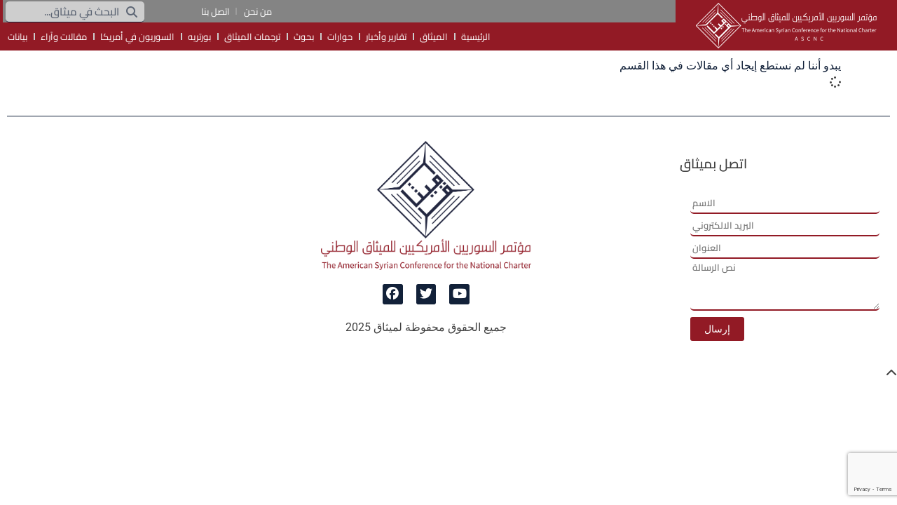

--- FILE ---
content_type: text/html; charset=UTF-8
request_url: https://mithaq-syria.org/tag/syrian-americans
body_size: 12139
content:
<!DOCTYPE html>
<html dir="rtl" lang="ar">
<head>
	<meta charset="UTF-8">
	<meta name="viewport" content="width=device-width, initial-scale=1.0, viewport-fit=cover" />		<meta name='robots' content='index, follow, max-image-preview:large, max-snippet:-1, max-video-preview:-1' />

	<!-- This site is optimized with the Yoast SEO plugin v26.5 - https://yoast.com/wordpress/plugins/seo/ -->
	<title>Syrian Americans Archives - ميثاق</title>
	<link rel="canonical" href="https://mithaq-syria.org/tag/syrian-americans" />
	<meta property="og:locale" content="ar_AR" />
	<meta property="og:type" content="article" />
	<meta property="og:title" content="Syrian Americans Archives - ميثاق" />
	<meta property="og:url" content="https://mithaq-syria.org/tag/syrian-americans" />
	<meta property="og:site_name" content="ميثاق" />
	<meta name="twitter:card" content="summary_large_image" />
	<script type="application/ld+json" class="yoast-schema-graph">{"@context":"https://schema.org","@graph":[{"@type":"CollectionPage","@id":"https://mithaq-syria.org/tag/syrian-americans","url":"https://mithaq-syria.org/tag/syrian-americans","name":"Syrian Americans Archives - ميثاق","isPartOf":{"@id":"https://mithaq-syria.org/#website"},"breadcrumb":{"@id":"https://mithaq-syria.org/tag/syrian-americans#breadcrumb"},"inLanguage":"ar"},{"@type":"BreadcrumbList","@id":"https://mithaq-syria.org/tag/syrian-americans#breadcrumb","itemListElement":[{"@type":"ListItem","position":1,"name":"Home","item":"https://mithaq-syria.org/"},{"@type":"ListItem","position":2,"name":"Syrian Americans"}]},{"@type":"WebSite","@id":"https://mithaq-syria.org/#website","url":"https://mithaq-syria.org/","name":"ميثاق","description":"مؤتمر السوريين الأمريكيين للميثاق الوطني","publisher":{"@id":"https://mithaq-syria.org/#organization"},"potentialAction":[{"@type":"SearchAction","target":{"@type":"EntryPoint","urlTemplate":"https://mithaq-syria.org/?s={search_term_string}"},"query-input":{"@type":"PropertyValueSpecification","valueRequired":true,"valueName":"search_term_string"}}],"inLanguage":"ar"},{"@type":"Organization","@id":"https://mithaq-syria.org/#organization","name":"ميثاق","url":"https://mithaq-syria.org/","logo":{"@type":"ImageObject","inLanguage":"ar","@id":"https://mithaq-syria.org/#/schema/logo/image/","url":"http://mithaq.ids-tech.net/wp-content/uploads/2022/11/placeholder_2.png","contentUrl":"http://mithaq.ids-tech.net/wp-content/uploads/2022/11/placeholder_2.png","width":3003,"height":1841,"caption":"ميثاق"},"image":{"@id":"https://mithaq-syria.org/#/schema/logo/image/"}}]}</script>
	<!-- / Yoast SEO plugin. -->


<link rel='dns-prefetch' href='//kit.fontawesome.com' />
<link rel="alternate" type="application/rss+xml" title="ميثاق &laquo; الخلاصة" href="https://mithaq-syria.org/feed" />
<link rel="alternate" type="application/rss+xml" title="ميثاق &laquo; خلاصة التعليقات" href="https://mithaq-syria.org/comments/feed" />
<link rel="alternate" type="application/rss+xml" title="ميثاق &laquo; Syrian Americans خلاصة الوسوم" href="https://mithaq-syria.org/tag/syrian-americans/feed" />
<style id='wp-img-auto-sizes-contain-inline-css'>
img:is([sizes=auto i],[sizes^="auto," i]){contain-intrinsic-size:3000px 1500px}
/*# sourceURL=wp-img-auto-sizes-contain-inline-css */
</style>

<style id='wp-emoji-styles-inline-css'>

	img.wp-smiley, img.emoji {
		display: inline !important;
		border: none !important;
		box-shadow: none !important;
		height: 1em !important;
		width: 1em !important;
		margin: 0 0.07em !important;
		vertical-align: -0.1em !important;
		background: none !important;
		padding: 0 !important;
	}
/*# sourceURL=wp-emoji-styles-inline-css */
</style>
<link rel='stylesheet' id='wp-block-library-rtl-css' href='https://mithaq-syria.org/wp-includes/css/dist/block-library/style-rtl.min.css?ver=6.9' media='all' />

<style id='classic-theme-styles-inline-css'>
/*! This file is auto-generated */
.wp-block-button__link{color:#fff;background-color:#32373c;border-radius:9999px;box-shadow:none;text-decoration:none;padding:calc(.667em + 2px) calc(1.333em + 2px);font-size:1.125em}.wp-block-file__button{background:#32373c;color:#fff;text-decoration:none}
/*# sourceURL=/wp-includes/css/classic-themes.min.css */
</style>
<link rel='stylesheet' id='contact-form-7-css' href='https://mithaq-syria.org/wp-content/plugins/contact-form-7/includes/css/styles.css?ver=6.1.4' media='all' />
<link rel='stylesheet' id='contact-form-7-rtl-css' href='https://mithaq-syria.org/wp-content/plugins/contact-form-7/includes/css/styles-rtl.css?ver=6.1.4' media='all' />
<link rel='stylesheet' id='eazy-flickity-slider-css' href='https://mithaq-syria.org/wp-content/plugins/eazy-flickity-slider/resources/css/style.css?ver=6.9' media='all' />
<link rel='stylesheet' id='mithaq-style-rtl-css' href='https://mithaq-syria.org/wp-content/themes/mithaq/style-rtl.css?ver=1.0.0' media='all' />
<link rel='stylesheet' id='elementor-frontend-css' href='https://mithaq-syria.org/wp-content/uploads/elementor/css/custom-frontend-rtl.min.css?ver=1765277826' media='all' />
<link rel='stylesheet' id='widget-search-form-css' href='https://mithaq-syria.org/wp-content/plugins/elementor-pro/assets/css/widget-search-form-rtl.min.css?ver=3.29.2' media='all' />
<link rel='stylesheet' id='elementor-icons-shared-0-css' href='https://mithaq-syria.org/wp-content/plugins/elementor/assets/lib/font-awesome/css/fontawesome.min.css?ver=5.15.3' media='all' />
<link rel='stylesheet' id='elementor-icons-fa-solid-css' href='https://mithaq-syria.org/wp-content/plugins/elementor/assets/lib/font-awesome/css/solid.min.css?ver=5.15.3' media='all' />
<link rel='stylesheet' id='widget-image-css' href='https://mithaq-syria.org/wp-content/plugins/elementor/assets/css/widget-image-rtl.min.css?ver=3.32.2' media='all' />
<link rel='stylesheet' id='widget-nav-menu-css' href='https://mithaq-syria.org/wp-content/uploads/elementor/css/custom-pro-widget-nav-menu-rtl.min.css?ver=1765277826' media='all' />
<link rel='stylesheet' id='eael-general-css' href='https://mithaq-syria.org/wp-content/plugins/essential-addons-for-elementor-lite/assets/front-end/css/view/general.min.css?ver=6.5.3' media='all' />
<link rel='stylesheet' id='eael-2001-css' href='https://mithaq-syria.org/wp-content/uploads/essential-addons-elementor/eael-2001.css?ver=6.9' media='all' />
<link rel='stylesheet' id='widget-divider-css' href='https://mithaq-syria.org/wp-content/plugins/elementor/assets/css/widget-divider-rtl.min.css?ver=3.32.2' media='all' />
<link rel='stylesheet' id='widget-social-icons-css' href='https://mithaq-syria.org/wp-content/plugins/elementor/assets/css/widget-social-icons-rtl.min.css?ver=3.32.2' media='all' />
<link rel='stylesheet' id='e-apple-webkit-css' href='https://mithaq-syria.org/wp-content/uploads/elementor/css/custom-apple-webkit.min.css?ver=1765277826' media='all' />
<link rel='stylesheet' id='e-motion-fx-css' href='https://mithaq-syria.org/wp-content/plugins/elementor-pro/assets/css/modules/motion-fx.min.css?ver=3.29.2' media='all' />
<link rel='stylesheet' id='widget-posts-css' href='https://mithaq-syria.org/wp-content/plugins/elementor-pro/assets/css/widget-posts-rtl.min.css?ver=3.29.2' media='all' />
<link rel='stylesheet' id='elementor-icons-css' href='https://mithaq-syria.org/wp-content/plugins/elementor/assets/lib/eicons/css/elementor-icons.min.css?ver=5.44.0' media='all' />
<link rel='stylesheet' id='elementor-post-5-css' href='https://mithaq-syria.org/wp-content/uploads/elementor/css/post-5.css?ver=1765277826' media='all' />
<link rel='stylesheet' id='elementor-post-13-css' href='https://mithaq-syria.org/wp-content/uploads/elementor/css/post-13.css?ver=1765277827' media='all' />
<link rel='stylesheet' id='elementor-post-2001-css' href='https://mithaq-syria.org/wp-content/uploads/elementor/css/post-2001.css?ver=1765277827' media='all' />
<link rel='stylesheet' id='elementor-post-1956-css' href='https://mithaq-syria.org/wp-content/uploads/elementor/css/post-1956.css?ver=1765277827' media='all' />
<link rel='stylesheet' id='newsletter-css' href='https://mithaq-syria.org/wp-content/plugins/newsletter/style.css?ver=9.0.9' media='all' />
<link rel='stylesheet' id='elementor-gf-local-cairo-css' href='https://mithaq-syria.org/wp-content/uploads/elementor/google-fonts/css/cairo.css?ver=1750859540' media='all' />
<link rel='stylesheet' id='elementor-gf-local-markazitext-css' href='https://mithaq-syria.org/wp-content/uploads/elementor/google-fonts/css/markazitext.css?ver=1750859542' media='all' />
<link rel='stylesheet' id='elementor-gf-local-roboto-css' href='https://mithaq-syria.org/wp-content/uploads/elementor/google-fonts/css/roboto.css?ver=1750859561' media='all' />
<link rel='stylesheet' id='elementor-icons-fa-brands-css' href='https://mithaq-syria.org/wp-content/plugins/elementor/assets/lib/font-awesome/css/brands.min.css?ver=5.15.3' media='all' />
<script src="https://mithaq-syria.org/wp-includes/js/jquery/jquery.min.js?ver=3.7.1" id="jquery-core-js"></script>
<script src="https://mithaq-syria.org/wp-includes/js/jquery/jquery-migrate.min.js?ver=3.4.1" id="jquery-migrate-js"></script>
<link rel="https://api.w.org/" href="https://mithaq-syria.org/wp-json/" /><link rel="alternate" title="JSON" type="application/json" href="https://mithaq-syria.org/wp-json/wp/v2/tags/207" /><link rel="EditURI" type="application/rsd+xml" title="RSD" href="https://mithaq-syria.org/xmlrpc.php?rsd" />
<meta name="generator" content="WordPress 6.9" />
<style>
.qtranxs_flag_ar {background-image: url(https://mithaq-syria.org/wp-content/plugins/qtranslate-xt/flags/arle.png); background-repeat: no-repeat;}
.qtranxs_flag_en {background-image: url(https://mithaq-syria.org/wp-content/plugins/qtranslate-xt/flags/gb.png); background-repeat: no-repeat;}
</style>
<link hreflang="ar" href="https://mithaq-syria.org/tag/syrian-americans" rel="alternate" />
<link hreflang="en" href="https://mithaq-syria.org/en/tag/syrian-americans" rel="alternate" />
<link hreflang="x-default" href="https://mithaq-syria.org/tag/syrian-americans" rel="alternate" />
<meta name="generator" content="qTranslate-XT 3.12.1" />
<meta name="generator" content="Elementor 3.32.2; features: additional_custom_breakpoints; settings: css_print_method-external, google_font-enabled, font_display-auto">
			<style>
				.e-con.e-parent:nth-of-type(n+4):not(.e-lazyloaded):not(.e-no-lazyload),
				.e-con.e-parent:nth-of-type(n+4):not(.e-lazyloaded):not(.e-no-lazyload) * {
					background-image: none !important;
				}
				@media screen and (max-height: 1024px) {
					.e-con.e-parent:nth-of-type(n+3):not(.e-lazyloaded):not(.e-no-lazyload),
					.e-con.e-parent:nth-of-type(n+3):not(.e-lazyloaded):not(.e-no-lazyload) * {
						background-image: none !important;
					}
				}
				@media screen and (max-height: 640px) {
					.e-con.e-parent:nth-of-type(n+2):not(.e-lazyloaded):not(.e-no-lazyload),
					.e-con.e-parent:nth-of-type(n+2):not(.e-lazyloaded):not(.e-no-lazyload) * {
						background-image: none !important;
					}
				}
			</style>
			<link rel="icon" href="https://mithaq-syria.org/wp-content/uploads/2022/11/cropped-logo-single-white-32x32.png" sizes="32x32" />
<link rel="icon" href="https://mithaq-syria.org/wp-content/uploads/2022/11/cropped-logo-single-white-192x192.png" sizes="192x192" />
<link rel="apple-touch-icon" href="https://mithaq-syria.org/wp-content/uploads/2022/11/cropped-logo-single-white-180x180.png" />
<meta name="msapplication-TileImage" content="https://mithaq-syria.org/wp-content/uploads/2022/11/cropped-logo-single-white-270x270.png" />
</head>
<body class="rtl archive tag tag-syrian-americans tag-207 wp-custom-logo wp-theme-mithaq hfeed elementor-page-1956 elementor-default elementor-template-full-width elementor-kit-5">
		<div data-elementor-type="header" data-elementor-id="13" class="elementor elementor-13 elementor-location-header" data-elementor-post-type="elementor_library">
					<section data-particle_enable="false" data-particle-mobile-disabled="false" class="elementor-section elementor-top-section elementor-element elementor-element-f11181d hidden elementor-section-boxed elementor-section-height-default elementor-section-height-default" data-id="f11181d" data-element_type="section" data-settings="{&quot;background_background&quot;:&quot;classic&quot;}">
						<div class="elementor-container elementor-column-gap-default">
					<div class="elementor-column elementor-col-100 elementor-top-column elementor-element elementor-element-820a4fd" data-id="820a4fd" data-element_type="column">
			<div class="elementor-widget-wrap elementor-element-populated">
						<div class="elementor-element elementor-element-b96ceca elementor-search-form--skin-minimal elementor-widget__width-initial elementor-widget elementor-widget-search-form" data-id="b96ceca" data-element_type="widget" id="search-bar" data-settings="{&quot;skin&quot;:&quot;minimal&quot;}" data-widget_type="search-form.default">
				<div class="elementor-widget-container">
							<search role="search">
			<form class="elementor-search-form" action="https://mithaq-syria.org" method="get">
												<div class="elementor-search-form__container">
					<label class="elementor-screen-only" for="elementor-search-form-b96ceca">Search</label>

											<div class="elementor-search-form__icon">
							<i aria-hidden="true" class="fas fa-search"></i>							<span class="elementor-screen-only">Search</span>
						</div>
					
					<input id="elementor-search-form-b96ceca" placeholder="Search Mithaq..." class="elementor-search-form__input" type="search" name="s" value="">
					
					
									</div>
			</form>
		</search>
						</div>
				</div>
					</div>
		</div>
					</div>
		</section>
				<section data-particle_enable="false" data-particle-mobile-disabled="false" class="elementor-section elementor-top-section elementor-element elementor-element-6fafdba hidden elementor-section-boxed elementor-section-height-default elementor-section-height-default" data-id="6fafdba" data-element_type="section" data-settings="{&quot;background_background&quot;:&quot;classic&quot;}">
						<div class="elementor-container elementor-column-gap-default">
					<div class="elementor-column elementor-col-33 elementor-top-column elementor-element elementor-element-78410b9" data-id="78410b9" data-element_type="column">
			<div class="elementor-widget-wrap elementor-element-populated">
						<div class="elementor-element elementor-element-8835bdb elementor-widget elementor-widget-theme-site-logo elementor-widget-image" data-id="8835bdb" data-element_type="widget" data-widget_type="theme-site-logo.default">
				<div class="elementor-widget-container">
											<a href="https://mithaq-syria.org">
			<img src="https://mithaq-syria.org/wp-content/uploads/elementor/thumbs/logo-full-white-py4n06lbteut3qobl1re39sjgdktfjqoxlnyvjk3y8.png" title="logo-full-white" alt="logo-full-white" loading="lazy" />				</a>
											</div>
				</div>
					</div>
		</div>
				<div class="elementor-column elementor-col-66 elementor-top-column elementor-element elementor-element-f9c7b35" data-id="f9c7b35" data-element_type="column">
			<div class="elementor-widget-wrap elementor-element-populated">
						<div class="elementor-element elementor-element-544a5cc elementor-nav-menu--stretch elementor-nav-menu--dropdown-tablet elementor-nav-menu__text-align-aside elementor-nav-menu--toggle elementor-nav-menu--burger elementor-widget elementor-widget-nav-menu" data-id="544a5cc" data-element_type="widget" data-settings="{&quot;full_width&quot;:&quot;stretch&quot;,&quot;layout&quot;:&quot;horizontal&quot;,&quot;submenu_icon&quot;:{&quot;value&quot;:&quot;&lt;i class=\&quot;fas fa-caret-down\&quot;&gt;&lt;\/i&gt;&quot;,&quot;library&quot;:&quot;fa-solid&quot;},&quot;toggle&quot;:&quot;burger&quot;}" data-widget_type="nav-menu.default">
				<div class="elementor-widget-container">
								<nav aria-label="Menu" class="elementor-nav-menu--main elementor-nav-menu__container elementor-nav-menu--layout-horizontal e--pointer-underline e--animation-fade">
				<ul id="menu-1-544a5cc" class="elementor-nav-menu"><li class="menu-item menu-item-type-post_type menu-item-object-page menu-item-home menu-item-19"><a href="https://mithaq-syria.org/" class="elementor-item">الرئيسية</a></li>
<li class="menu-item menu-item-type-taxonomy menu-item-object-category menu-item-26"><a href="https://mithaq-syria.org/category/pact" class="elementor-item">الميثاق</a></li>
<li class="menu-item menu-item-type-taxonomy menu-item-object-category menu-item-25"><a href="https://mithaq-syria.org/category/news" class="elementor-item">تقارير وأخبار</a></li>
<li class="menu-item menu-item-type-taxonomy menu-item-object-category menu-item-2775"><a href="https://mithaq-syria.org/category/discussions" class="elementor-item">حوارات</a></li>
<li class="menu-item menu-item-type-taxonomy menu-item-object-category menu-item-24"><a href="https://mithaq-syria.org/category/researches" class="elementor-item">بحوث</a></li>
<li class="menu-item menu-item-type-taxonomy menu-item-object-category menu-item-6552"><a href="https://mithaq-syria.org/category/translations" class="elementor-item">ترجمات الميثاق</a></li>
<li class="menu-item menu-item-type-taxonomy menu-item-object-category menu-item-5187"><a href="https://mithaq-syria.org/category/portrait" class="elementor-item">بورتريه</a></li>
<li class="menu-item menu-item-type-taxonomy menu-item-object-category menu-item-27"><a href="https://mithaq-syria.org/category/syrians-usa" class="elementor-item">السوريون في أمريكا</a></li>
<li class="menu-item menu-item-type-taxonomy menu-item-object-category menu-item-2749"><a href="https://mithaq-syria.org/category/opinions" class="elementor-item">مقالات وآراء</a></li>
<li class="menu-item menu-item-type-taxonomy menu-item-object-category menu-item-6094"><a href="https://mithaq-syria.org/category/statements" class="elementor-item">بيانات</a></li>
</ul>			</nav>
					<div class="elementor-menu-toggle" role="button" tabindex="0" aria-label="Menu Toggle" aria-expanded="false">
			<i aria-hidden="true" role="presentation" class="elementor-menu-toggle__icon--open eicon-menu-bar"></i><i aria-hidden="true" role="presentation" class="elementor-menu-toggle__icon--close eicon-close"></i>		</div>
					<nav class="elementor-nav-menu--dropdown elementor-nav-menu__container" aria-hidden="true">
				<ul id="menu-2-544a5cc" class="elementor-nav-menu"><li class="menu-item menu-item-type-post_type menu-item-object-page menu-item-home menu-item-19"><a href="https://mithaq-syria.org/" class="elementor-item" tabindex="-1">الرئيسية</a></li>
<li class="menu-item menu-item-type-taxonomy menu-item-object-category menu-item-26"><a href="https://mithaq-syria.org/category/pact" class="elementor-item" tabindex="-1">الميثاق</a></li>
<li class="menu-item menu-item-type-taxonomy menu-item-object-category menu-item-25"><a href="https://mithaq-syria.org/category/news" class="elementor-item" tabindex="-1">تقارير وأخبار</a></li>
<li class="menu-item menu-item-type-taxonomy menu-item-object-category menu-item-2775"><a href="https://mithaq-syria.org/category/discussions" class="elementor-item" tabindex="-1">حوارات</a></li>
<li class="menu-item menu-item-type-taxonomy menu-item-object-category menu-item-24"><a href="https://mithaq-syria.org/category/researches" class="elementor-item" tabindex="-1">بحوث</a></li>
<li class="menu-item menu-item-type-taxonomy menu-item-object-category menu-item-6552"><a href="https://mithaq-syria.org/category/translations" class="elementor-item" tabindex="-1">ترجمات الميثاق</a></li>
<li class="menu-item menu-item-type-taxonomy menu-item-object-category menu-item-5187"><a href="https://mithaq-syria.org/category/portrait" class="elementor-item" tabindex="-1">بورتريه</a></li>
<li class="menu-item menu-item-type-taxonomy menu-item-object-category menu-item-27"><a href="https://mithaq-syria.org/category/syrians-usa" class="elementor-item" tabindex="-1">السوريون في أمريكا</a></li>
<li class="menu-item menu-item-type-taxonomy menu-item-object-category menu-item-2749"><a href="https://mithaq-syria.org/category/opinions" class="elementor-item" tabindex="-1">مقالات وآراء</a></li>
<li class="menu-item menu-item-type-taxonomy menu-item-object-category menu-item-6094"><a href="https://mithaq-syria.org/category/statements" class="elementor-item" tabindex="-1">بيانات</a></li>
</ul>			</nav>
						</div>
				</div>
					</div>
		</div>
					</div>
		</section>
				<section data-particle_enable="false" data-particle-mobile-disabled="false" class="elementor-section elementor-top-section elementor-element elementor-element-8d9654d elementor-section-full_width elementor-section-height-default elementor-section-height-default" data-id="8d9654d" data-element_type="section" data-settings="{&quot;background_background&quot;:&quot;classic&quot;}">
						<div class="elementor-container elementor-column-gap-default">
					<div class="elementor-column elementor-col-33 elementor-top-column elementor-element elementor-element-0d25c79" data-id="0d25c79" data-element_type="column">
			<div class="elementor-widget-wrap elementor-element-populated">
						<div class="elementor-element elementor-element-083dbf5 elementor-widget elementor-widget-theme-site-logo elementor-widget-image" data-id="083dbf5" data-element_type="widget" data-widget_type="theme-site-logo.default">
				<div class="elementor-widget-container">
											<a href="https://mithaq-syria.org">
			<img src="https://mithaq-syria.org/wp-content/uploads/elementor/thumbs/logo-full-white-py4n06lbteuz8pvlvvd4nejjkj42tbc1pnbbhfilfk.png" title="logo-full-white" alt="logo-full-white" loading="lazy" />				</a>
											</div>
				</div>
					</div>
		</div>
				<div class="elementor-column elementor-col-66 elementor-top-column elementor-element elementor-element-ccaec3a" data-id="ccaec3a" data-element_type="column">
			<div class="elementor-widget-wrap elementor-element-populated">
						<section data-particle_enable="false" data-particle-mobile-disabled="false" class="elementor-section elementor-inner-section elementor-element elementor-element-f5e43de elementor-section-full_width elementor-section-height-default elementor-section-height-default" data-id="f5e43de" data-element_type="section" data-settings="{&quot;background_background&quot;:&quot;classic&quot;}">
						<div class="elementor-container elementor-column-gap-default">
					<div class="elementor-column elementor-col-50 elementor-inner-column elementor-element elementor-element-31ac5d5" data-id="31ac5d5" data-element_type="column" data-settings="{&quot;background_background&quot;:&quot;classic&quot;}">
			<div class="elementor-widget-wrap elementor-element-populated">
						<div class="elementor-element elementor-element-ceaf217 elementor-nav-menu__align-end elementor-hidden-tablet elementor-hidden-mobile elementor-nav-menu--dropdown-tablet elementor-nav-menu__text-align-aside elementor-nav-menu--toggle elementor-nav-menu--burger elementor-widget elementor-widget-nav-menu" data-id="ceaf217" data-element_type="widget" data-settings="{&quot;layout&quot;:&quot;horizontal&quot;,&quot;submenu_icon&quot;:{&quot;value&quot;:&quot;&lt;i class=\&quot;fas fa-caret-down\&quot;&gt;&lt;\/i&gt;&quot;,&quot;library&quot;:&quot;fa-solid&quot;},&quot;toggle&quot;:&quot;burger&quot;}" data-widget_type="nav-menu.default">
				<div class="elementor-widget-container">
								<nav aria-label="Menu" class="elementor-nav-menu--main elementor-nav-menu__container elementor-nav-menu--layout-horizontal e--pointer-underline e--animation-fade">
				<ul id="menu-1-ceaf217" class="elementor-nav-menu"><li class="menu-item menu-item-type-post_type menu-item-object-page menu-item-2066"><a href="https://mithaq-syria.org/about-us" class="elementor-item">من نحن</a></li>
<li class="menu-item menu-item-type-post_type menu-item-object-page menu-item-2067"><a href="https://mithaq-syria.org/contact-us" class="elementor-item">اتصل بنا</a></li>
</ul>			</nav>
					<div class="elementor-menu-toggle" role="button" tabindex="0" aria-label="Menu Toggle" aria-expanded="false">
			<i aria-hidden="true" role="presentation" class="elementor-menu-toggle__icon--open eicon-menu-bar"></i><i aria-hidden="true" role="presentation" class="elementor-menu-toggle__icon--close eicon-close"></i>		</div>
					<nav class="elementor-nav-menu--dropdown elementor-nav-menu__container" aria-hidden="true">
				<ul id="menu-2-ceaf217" class="elementor-nav-menu"><li class="menu-item menu-item-type-post_type menu-item-object-page menu-item-2066"><a href="https://mithaq-syria.org/about-us" class="elementor-item" tabindex="-1">من نحن</a></li>
<li class="menu-item menu-item-type-post_type menu-item-object-page menu-item-2067"><a href="https://mithaq-syria.org/contact-us" class="elementor-item" tabindex="-1">اتصل بنا</a></li>
</ul>			</nav>
						</div>
				</div>
					</div>
		</div>
				<div class="elementor-column elementor-col-50 elementor-inner-column elementor-element elementor-element-278c209" data-id="278c209" data-element_type="column" data-settings="{&quot;background_background&quot;:&quot;classic&quot;}">
			<div class="elementor-widget-wrap elementor-element-populated">
						<div class="elementor-element elementor-element-bdf83d0 elementor-search-form--skin-minimal elementor-widget__width-initial elementor-widget elementor-widget-search-form" data-id="bdf83d0" data-element_type="widget" data-settings="{&quot;skin&quot;:&quot;minimal&quot;}" data-widget_type="search-form.default">
				<div class="elementor-widget-container">
							<search role="search">
			<form class="elementor-search-form" action="https://mithaq-syria.org" method="get">
												<div class="elementor-search-form__container">
					<label class="elementor-screen-only" for="elementor-search-form-bdf83d0">Search</label>

											<div class="elementor-search-form__icon">
							<i aria-hidden="true" class="fas fa-search"></i>							<span class="elementor-screen-only">Search</span>
						</div>
					
					<input id="elementor-search-form-bdf83d0" placeholder="البحث في ميثاق..." class="elementor-search-form__input" type="search" name="s" value="">
					
					
									</div>
			</form>
		</search>
						</div>
				</div>
					</div>
		</div>
					</div>
		</section>
				<section data-particle_enable="false" data-particle-mobile-disabled="false" class="elementor-section elementor-inner-section elementor-element elementor-element-865f4dd elementor-section-full_width elementor-section-height-default elementor-section-height-default" data-id="865f4dd" data-element_type="section">
						<div class="elementor-container elementor-column-gap-default">
					<div class="elementor-column elementor-col-100 elementor-inner-column elementor-element elementor-element-3f00601" data-id="3f00601" data-element_type="column">
			<div class="elementor-widget-wrap elementor-element-populated">
						<div class="elementor-element elementor-element-340d882 elementor-nav-menu--stretch elementor-nav-menu__align-end elementor-nav-menu--dropdown-tablet elementor-nav-menu__text-align-aside elementor-nav-menu--toggle elementor-nav-menu--burger elementor-widget elementor-widget-nav-menu" data-id="340d882" data-element_type="widget" data-settings="{&quot;full_width&quot;:&quot;stretch&quot;,&quot;layout&quot;:&quot;horizontal&quot;,&quot;submenu_icon&quot;:{&quot;value&quot;:&quot;&lt;i class=\&quot;fas fa-caret-down\&quot;&gt;&lt;\/i&gt;&quot;,&quot;library&quot;:&quot;fa-solid&quot;},&quot;toggle&quot;:&quot;burger&quot;}" data-widget_type="nav-menu.default">
				<div class="elementor-widget-container">
								<nav aria-label="Menu" class="elementor-nav-menu--main elementor-nav-menu__container elementor-nav-menu--layout-horizontal e--pointer-background e--animation-fade">
				<ul id="menu-1-340d882" class="elementor-nav-menu"><li class="menu-item menu-item-type-post_type menu-item-object-page menu-item-home menu-item-19"><a href="https://mithaq-syria.org/" class="elementor-item">الرئيسية</a></li>
<li class="menu-item menu-item-type-taxonomy menu-item-object-category menu-item-26"><a href="https://mithaq-syria.org/category/pact" class="elementor-item">الميثاق</a></li>
<li class="menu-item menu-item-type-taxonomy menu-item-object-category menu-item-25"><a href="https://mithaq-syria.org/category/news" class="elementor-item">تقارير وأخبار</a></li>
<li class="menu-item menu-item-type-taxonomy menu-item-object-category menu-item-2775"><a href="https://mithaq-syria.org/category/discussions" class="elementor-item">حوارات</a></li>
<li class="menu-item menu-item-type-taxonomy menu-item-object-category menu-item-24"><a href="https://mithaq-syria.org/category/researches" class="elementor-item">بحوث</a></li>
<li class="menu-item menu-item-type-taxonomy menu-item-object-category menu-item-6552"><a href="https://mithaq-syria.org/category/translations" class="elementor-item">ترجمات الميثاق</a></li>
<li class="menu-item menu-item-type-taxonomy menu-item-object-category menu-item-5187"><a href="https://mithaq-syria.org/category/portrait" class="elementor-item">بورتريه</a></li>
<li class="menu-item menu-item-type-taxonomy menu-item-object-category menu-item-27"><a href="https://mithaq-syria.org/category/syrians-usa" class="elementor-item">السوريون في أمريكا</a></li>
<li class="menu-item menu-item-type-taxonomy menu-item-object-category menu-item-2749"><a href="https://mithaq-syria.org/category/opinions" class="elementor-item">مقالات وآراء</a></li>
<li class="menu-item menu-item-type-taxonomy menu-item-object-category menu-item-6094"><a href="https://mithaq-syria.org/category/statements" class="elementor-item">بيانات</a></li>
</ul>			</nav>
					<div class="elementor-menu-toggle" role="button" tabindex="0" aria-label="Menu Toggle" aria-expanded="false">
			<i aria-hidden="true" role="presentation" class="elementor-menu-toggle__icon--open eicon-menu-bar"></i><i aria-hidden="true" role="presentation" class="elementor-menu-toggle__icon--close eicon-close"></i>		</div>
					<nav class="elementor-nav-menu--dropdown elementor-nav-menu__container" aria-hidden="true">
				<ul id="menu-2-340d882" class="elementor-nav-menu"><li class="menu-item menu-item-type-post_type menu-item-object-page menu-item-home menu-item-19"><a href="https://mithaq-syria.org/" class="elementor-item" tabindex="-1">الرئيسية</a></li>
<li class="menu-item menu-item-type-taxonomy menu-item-object-category menu-item-26"><a href="https://mithaq-syria.org/category/pact" class="elementor-item" tabindex="-1">الميثاق</a></li>
<li class="menu-item menu-item-type-taxonomy menu-item-object-category menu-item-25"><a href="https://mithaq-syria.org/category/news" class="elementor-item" tabindex="-1">تقارير وأخبار</a></li>
<li class="menu-item menu-item-type-taxonomy menu-item-object-category menu-item-2775"><a href="https://mithaq-syria.org/category/discussions" class="elementor-item" tabindex="-1">حوارات</a></li>
<li class="menu-item menu-item-type-taxonomy menu-item-object-category menu-item-24"><a href="https://mithaq-syria.org/category/researches" class="elementor-item" tabindex="-1">بحوث</a></li>
<li class="menu-item menu-item-type-taxonomy menu-item-object-category menu-item-6552"><a href="https://mithaq-syria.org/category/translations" class="elementor-item" tabindex="-1">ترجمات الميثاق</a></li>
<li class="menu-item menu-item-type-taxonomy menu-item-object-category menu-item-5187"><a href="https://mithaq-syria.org/category/portrait" class="elementor-item" tabindex="-1">بورتريه</a></li>
<li class="menu-item menu-item-type-taxonomy menu-item-object-category menu-item-27"><a href="https://mithaq-syria.org/category/syrians-usa" class="elementor-item" tabindex="-1">السوريون في أمريكا</a></li>
<li class="menu-item menu-item-type-taxonomy menu-item-object-category menu-item-2749"><a href="https://mithaq-syria.org/category/opinions" class="elementor-item" tabindex="-1">مقالات وآراء</a></li>
<li class="menu-item menu-item-type-taxonomy menu-item-object-category menu-item-6094"><a href="https://mithaq-syria.org/category/statements" class="elementor-item" tabindex="-1">بيانات</a></li>
</ul>			</nav>
						</div>
				</div>
					</div>
		</div>
					</div>
		</section>
					</div>
		</div>
					</div>
		</section>
				</div>
				<div data-elementor-type="archive" data-elementor-id="1956" class="elementor elementor-1956 elementor-location-archive" data-elementor-post-type="elementor_library">
					<section data-particle_enable="false" data-particle-mobile-disabled="false" class="elementor-section elementor-top-section elementor-element elementor-element-cf57699 elementor-section-boxed elementor-section-height-default elementor-section-height-default" data-id="cf57699" data-element_type="section">
						<div class="elementor-container elementor-column-gap-default">
					<div class="elementor-column elementor-col-100 elementor-top-column elementor-element elementor-element-2abeb24" data-id="2abeb24" data-element_type="column">
			<div class="elementor-widget-wrap elementor-element-populated">
						<div class="elementor-element elementor-element-75fdbda elementor-grid-4 elementor-grid-tablet-3 elementor-grid-laptop-3 elementor-grid-mobile-1 elementor-posts--thumbnail-top elementor-card-shadow-yes elementor-posts__hover-gradient elementor-widget elementor-widget-archive-posts" data-id="75fdbda" data-element_type="widget" data-settings="{&quot;pagination_type&quot;:&quot;load_more_infinite_scroll&quot;,&quot;motion_fx_motion_fx_scrolling&quot;:&quot;yes&quot;,&quot;motion_fx_motion_fx_mouse&quot;:&quot;yes&quot;,&quot;archive_cards_columns&quot;:&quot;4&quot;,&quot;archive_cards_columns_tablet&quot;:&quot;3&quot;,&quot;archive_cards_columns_laptop&quot;:&quot;3&quot;,&quot;archive_cards_columns_mobile&quot;:&quot;1&quot;,&quot;archive_cards_row_gap&quot;:{&quot;unit&quot;:&quot;px&quot;,&quot;size&quot;:35,&quot;sizes&quot;:[]},&quot;archive_cards_row_gap_widescreen&quot;:{&quot;unit&quot;:&quot;px&quot;,&quot;size&quot;:&quot;&quot;,&quot;sizes&quot;:[]},&quot;archive_cards_row_gap_laptop&quot;:{&quot;unit&quot;:&quot;px&quot;,&quot;size&quot;:&quot;&quot;,&quot;sizes&quot;:[]},&quot;archive_cards_row_gap_tablet&quot;:{&quot;unit&quot;:&quot;px&quot;,&quot;size&quot;:&quot;&quot;,&quot;sizes&quot;:[]},&quot;archive_cards_row_gap_mobile&quot;:{&quot;unit&quot;:&quot;px&quot;,&quot;size&quot;:&quot;&quot;,&quot;sizes&quot;:[]},&quot;load_more_spinner&quot;:{&quot;value&quot;:&quot;fas fa-spinner&quot;,&quot;library&quot;:&quot;fa-solid&quot;},&quot;motion_fx_devices&quot;:[&quot;widescreen&quot;,&quot;desktop&quot;,&quot;laptop&quot;,&quot;tablet&quot;,&quot;mobile&quot;]}" data-widget_type="archive-posts.archive_cards">
				<div class="elementor-widget-container">
							<div class="elementor-posts-container elementor-posts elementor-posts--skin-cards elementor-grid">
						<div class="elementor-posts-nothing-found">
					يبدو أننا لم نستطع إيجاد أي مقالات في هذا القسم				</div>
					</div>
					<span class="e-load-more-spinner">
				<i aria-hidden="true" class="fas fa-spinner"></i>			</span>
		
						</div>
				</div>
					</div>
		</div>
					</div>
		</section>
				</div>
				<div data-elementor-type="footer" data-elementor-id="2001" class="elementor elementor-2001 elementor-location-footer" data-elementor-post-type="elementor_library">
					<section data-particle_enable="false" data-particle-mobile-disabled="false" class="elementor-section elementor-top-section elementor-element elementor-element-43e1600 elementor-section-full_width elementor-section-height-default elementor-section-height-default" data-id="43e1600" data-element_type="section">
						<div class="elementor-container elementor-column-gap-default">
					<div class="elementor-column elementor-col-100 elementor-top-column elementor-element elementor-element-6b3c12e" data-id="6b3c12e" data-element_type="column">
			<div class="elementor-widget-wrap elementor-element-populated">
						<div class="elementor-element elementor-element-6a4d65f elementor-widget-divider--view-line elementor-widget elementor-widget-divider" data-id="6a4d65f" data-element_type="widget" data-widget_type="divider.default">
				<div class="elementor-widget-container">
							<div class="elementor-divider">
			<span class="elementor-divider-separator">
						</span>
		</div>
						</div>
				</div>
					</div>
		</div>
					</div>
		</section>
				<section data-particle_enable="false" data-particle-mobile-disabled="false" class="elementor-section elementor-top-section elementor-element elementor-element-1e20474 elementor-section-full_width footer elementor-section-height-default elementor-section-height-default" data-id="1e20474" data-element_type="section">
						<div class="elementor-container elementor-column-gap-default">
					<div class="elementor-column elementor-col-25 elementor-top-column elementor-element elementor-element-e6b25ae" data-id="e6b25ae" data-element_type="column">
			<div class="elementor-widget-wrap elementor-element-populated">
						<div class="elementor-element elementor-element-5a4ce3d hidden elementor-widget elementor-widget-image" data-id="5a4ce3d" data-element_type="widget" data-widget_type="image.default">
				<div class="elementor-widget-container">
															<img fetchpriority="high" width="640" height="393" src="https://mithaq-syria.org/wp-content/uploads/2022/11/placeholder_2-1024x628.png" class="attachment-large size-large wp-image-2539" alt="" srcset="https://mithaq-syria.org/wp-content/uploads/2022/11/placeholder_2-1024x628.png 1024w, https://mithaq-syria.org/wp-content/uploads/2022/11/placeholder_2-300x184.png 300w, https://mithaq-syria.org/wp-content/uploads/2022/11/placeholder_2-150x92.png 150w, https://mithaq-syria.org/wp-content/uploads/2022/11/placeholder_2-768x471.png 768w, https://mithaq-syria.org/wp-content/uploads/2022/11/placeholder_2-1536x942.png 1536w, https://mithaq-syria.org/wp-content/uploads/2022/11/placeholder_2-2048x1256.png 2048w" sizes="(max-width: 640px) 100vw, 640px" />															</div>
				</div>
					</div>
		</div>
				<div class="elementor-column elementor-col-50 elementor-top-column elementor-element elementor-element-eddee55" data-id="eddee55" data-element_type="column">
			<div class="elementor-widget-wrap elementor-element-populated">
						<div class="elementor-element elementor-element-6d750f1 elementor-widget elementor-widget-image" data-id="6d750f1" data-element_type="widget" data-widget_type="image.default">
				<div class="elementor-widget-container">
															<img fetchpriority="high" width="640" height="393" src="https://mithaq-syria.org/wp-content/uploads/2022/11/placeholder_2-1024x628.png" class="attachment-large size-large wp-image-2539" alt="" srcset="https://mithaq-syria.org/wp-content/uploads/2022/11/placeholder_2-1024x628.png 1024w, https://mithaq-syria.org/wp-content/uploads/2022/11/placeholder_2-300x184.png 300w, https://mithaq-syria.org/wp-content/uploads/2022/11/placeholder_2-150x92.png 150w, https://mithaq-syria.org/wp-content/uploads/2022/11/placeholder_2-768x471.png 768w, https://mithaq-syria.org/wp-content/uploads/2022/11/placeholder_2-1536x942.png 1536w, https://mithaq-syria.org/wp-content/uploads/2022/11/placeholder_2-2048x1256.png 2048w" sizes="(max-width: 640px) 100vw, 640px" />															</div>
				</div>
				<div class="elementor-element elementor-element-e94f1f0 elementor-shape-rounded elementor-grid-0 e-grid-align-center elementor-widget elementor-widget-social-icons" data-id="e94f1f0" data-element_type="widget" data-widget_type="social-icons.default">
				<div class="elementor-widget-container">
							<div class="elementor-social-icons-wrapper elementor-grid" role="list">
							<span class="elementor-grid-item" role="listitem">
					<a class="elementor-icon elementor-social-icon elementor-social-icon-facebook elementor-repeater-item-7ad656a" href="https://www.facebook.com/mithaq6/" target="_blank">
						<span class="elementor-screen-only">Facebook</span>
						<i aria-hidden="true" class="fab fa-facebook"></i>					</a>
				</span>
							<span class="elementor-grid-item" role="listitem">
					<a class="elementor-icon elementor-social-icon elementor-social-icon-twitter elementor-repeater-item-628e8be" href="https://twitter.com/mithaq_ascnc" target="_blank">
						<span class="elementor-screen-only">Twitter</span>
						<i aria-hidden="true" class="fab fa-twitter"></i>					</a>
				</span>
							<span class="elementor-grid-item" role="listitem">
					<a class="elementor-icon elementor-social-icon elementor-social-icon-youtube elementor-repeater-item-86c33b3" href="https://www.youtube.com/@mithaq2023" target="_blank">
						<span class="elementor-screen-only">Youtube</span>
						<i aria-hidden="true" class="fab fa-youtube"></i>					</a>
				</span>
					</div>
						</div>
				</div>
				<div class="elementor-element elementor-element-10a1a33 copyrights elementor-widget elementor-widget-shortcode" data-id="10a1a33" data-element_type="widget" data-widget_type="shortcode.default">
				<div class="elementor-widget-container">
							<div class="elementor-shortcode">جميع الحقوق محفوظة لميثاق 2025</div>
						</div>
				</div>
					</div>
		</div>
				<div class="elementor-column elementor-col-25 elementor-top-column elementor-element elementor-element-2ebcef2" data-id="2ebcef2" data-element_type="column">
			<div class="elementor-widget-wrap elementor-element-populated">
						<div class="elementor-element elementor-element-072bd17 eael-contact-form-7-button-align-right home-cf-7 eael-contact-form-7-button-custom elementor-widget elementor-widget-eael-contact-form-7" data-id="072bd17" data-element_type="widget" data-widget_type="eael-contact-form-7.default">
				<div class="elementor-widget-container">
					<div class="eael-contact-form-7-wrapper">
                <div class="eael-contact-form eael-contact-form-7 eael-contact-form-072bd17 placeholder-show eael-contact-form-align-default"><div class="eael-contact-form-7-heading"><h3 class="eael-contact-form-title eael-contact-form-7-title">
                                    اتصل بميثاق
                                </h3></div>
<div class="wpcf7 no-js" id="wpcf7-f2004-o1" lang="en-US" dir="ltr" data-wpcf7-id="2004">
<div class="screen-reader-response"><p role="status" aria-live="polite" aria-atomic="true"></p> <ul></ul></div>
<form action="/tag/syrian-americans#wpcf7-f2004-o1" method="post" class="wpcf7-form init" aria-label="Contact form" novalidate="novalidate" data-status="init">
<fieldset class="hidden-fields-container"><input type="hidden" name="_wpcf7" value="2004" /><input type="hidden" name="_wpcf7_version" value="6.1.4" /><input type="hidden" name="_wpcf7_locale" value="en_US" /><input type="hidden" name="_wpcf7_unit_tag" value="wpcf7-f2004-o1" /><input type="hidden" name="_wpcf7_container_post" value="0" /><input type="hidden" name="_wpcf7_posted_data_hash" value="" /><input type="hidden" name="_wpcf7_recaptcha_response" value="" />
</fieldset>
<p><span class="wpcf7-form-control-wrap" data-name="your-name"><input size="40" maxlength="400" class="wpcf7-form-control wpcf7-text wpcf7-validates-as-required" aria-required="true" aria-invalid="false" placeholder="الاسم" value="" type="text" name="your-name" /></span><br />
<span class="wpcf7-form-control-wrap" data-name="your-email"><input size="40" maxlength="400" class="wpcf7-form-control wpcf7-email wpcf7-validates-as-required wpcf7-text wpcf7-validates-as-email" aria-required="true" aria-invalid="false" placeholder="البريد الالكتروني" value="" type="email" name="your-email" /></span><br />
<span class="wpcf7-form-control-wrap" data-name="your-subject"><input size="40" maxlength="400" class="wpcf7-form-control wpcf7-text wpcf7-validates-as-required" aria-required="true" aria-invalid="false" placeholder="العنوان" value="" type="text" name="your-subject" /></span><br />
<span class="wpcf7-form-control-wrap" data-name="your-message"><textarea cols="40" rows="10" maxlength="2000" class="wpcf7-form-control wpcf7-textarea" aria-invalid="false" placeholder="نص الرسالة" name="your-message"></textarea></span><br />
<input class="wpcf7-form-control wpcf7-submit has-spinner" type="submit" value="إرسال" />
</p><div class="wpcf7-response-output" aria-hidden="true"></div>
</form>
</div>
</div>
            </div>				</div>
				</div>
					</div>
		</div>
					</div>
		</section>
				</div>
		
<script type="speculationrules">
{"prefetch":[{"source":"document","where":{"and":[{"href_matches":"/*"},{"not":{"href_matches":["/wp-*.php","/wp-admin/*","/wp-content/uploads/*","/wp-content/*","/wp-content/plugins/*","/wp-content/themes/mithaq/*","/*\\?(.+)"]}},{"not":{"selector_matches":"a[rel~=\"nofollow\"]"}},{"not":{"selector_matches":".no-prefetch, .no-prefetch a"}}]},"eagerness":"conservative"}]}
</script>
<div class='eael-ext-scroll-to-top-wrap scroll-to-top-hide'><span class='eael-ext-scroll-to-top-button'><i class="fas fa-chevron-up"></i></span></div>			<script>
				const lazyloadRunObserver = () => {
					const lazyloadBackgrounds = document.querySelectorAll( `.e-con.e-parent:not(.e-lazyloaded)` );
					const lazyloadBackgroundObserver = new IntersectionObserver( ( entries ) => {
						entries.forEach( ( entry ) => {
							if ( entry.isIntersecting ) {
								let lazyloadBackground = entry.target;
								if( lazyloadBackground ) {
									lazyloadBackground.classList.add( 'e-lazyloaded' );
								}
								lazyloadBackgroundObserver.unobserve( entry.target );
							}
						});
					}, { rootMargin: '200px 0px 200px 0px' } );
					lazyloadBackgrounds.forEach( ( lazyloadBackground ) => {
						lazyloadBackgroundObserver.observe( lazyloadBackground );
					} );
				};
				const events = [
					'DOMContentLoaded',
					'elementor/lazyload/observe',
				];
				events.forEach( ( event ) => {
					document.addEventListener( event, lazyloadRunObserver );
				} );
			</script>
			<script src="https://mithaq-syria.org/wp-includes/js/dist/hooks.min.js?ver=dd5603f07f9220ed27f1" id="wp-hooks-js"></script>
<script src="https://mithaq-syria.org/wp-includes/js/dist/i18n.min.js?ver=c26c3dc7bed366793375" id="wp-i18n-js"></script>
<script id="wp-i18n-js-after">
wp.i18n.setLocaleData( { 'text direction\u0004ltr': [ 'rtl' ] } );
//# sourceURL=wp-i18n-js-after
</script>
<script src="https://mithaq-syria.org/wp-content/plugins/contact-form-7/includes/swv/js/index.js?ver=6.1.4" id="swv-js"></script>
<script id="contact-form-7-js-before">
var wpcf7 = {
    "api": {
        "root": "https:\/\/mithaq-syria.org\/wp-json\/",
        "namespace": "contact-form-7\/v1"
    },
    "cached": 1
};
//# sourceURL=contact-form-7-js-before
</script>
<script src="https://mithaq-syria.org/wp-content/plugins/contact-form-7/includes/js/index.js?ver=6.1.4" id="contact-form-7-js"></script>
<script src="https://mithaq-syria.org/wp-content/plugins/eazy-flickity-slider/resources/js/flickity.shortcode.dimensions.js?ver=6.9" id="eazy-flickity-shortcode-extra-js"></script>
<script src="https://mithaq-syria.org/wp-content/plugins/eazy-flickity-slider/resources/js/flickity.pkgd.min.js?ver=6.9" id="flickity-js"></script>
<script src="https://mithaq-syria.org/wp-content/plugins/eazy-flickity-slider/resources/js/flickity.shortcode.js?ver=6.9" id="flickity-shortcode-js"></script>
<script src="https://mithaq-syria.org/wp-content/themes/mithaq/js/navigation.js?ver=1.0.0" id="mithaq-navigation-js"></script>
<script src="https://mithaq-syria.org/wp-content/themes/mithaq/js/fb-app.js?ver=1.0.0" id="mithaq-fb-app-js"></script>
<script src="https://kit.fontawesome.com/32d8015732.js?ver=1.0.0" id="mithaq-fa-js"></script>
<script src="https://mithaq-syria.org/wp-content/plugins/elementor/assets/js/webpack.runtime.min.js?ver=3.32.2" id="elementor-webpack-runtime-js"></script>
<script src="https://mithaq-syria.org/wp-content/plugins/elementor/assets/js/frontend-modules.min.js?ver=3.32.2" id="elementor-frontend-modules-js"></script>
<script src="https://mithaq-syria.org/wp-includes/js/jquery/ui/core.min.js?ver=1.13.3" id="jquery-ui-core-js"></script>
<script id="elementor-frontend-js-extra">
var EAELImageMaskingConfig = {"svg_dir_url":"https://mithaq-syria.org/wp-content/plugins/essential-addons-for-elementor-lite/assets/front-end/img/image-masking/svg-shapes/"};
//# sourceURL=elementor-frontend-js-extra
</script>
<script id="elementor-frontend-js-before">
var elementorFrontendConfig = {"environmentMode":{"edit":false,"wpPreview":false,"isScriptDebug":false},"i18n":{"shareOnFacebook":"\u0634\u0627\u0631\u0643 \u0639\u0644\u0649 \u0641\u064a\u0633\u0628\u0648\u0643","shareOnTwitter":"\u0634\u0627\u0631\u0643 \u0639\u0644\u0649 \u062a\u0648\u064a\u062a\u0631","pinIt":"\u062b\u0628\u062a\u0647\u0627 ","download":"\u062a\u062d\u0645\u064a\u0644","downloadImage":"\u062a\u0646\u0632\u064a\u0644 \u0627\u0644\u0635\u0648\u0631\u0629","fullscreen":"\u0639\u0631\u0636 \u0634\u0627\u0634\u0629 \u0643\u0627\u0645\u0644\u0629","zoom":"\u062a\u0643\u0628\u064a\u0631","share":"\u0645\u0634\u0627\u0631\u0643\u0629","playVideo":"\u062a\u0634\u063a\u064a\u0644 \u0627\u0644\u0641\u064a\u062f\u064a\u0648","previous":"\u0627\u0644\u0633\u0627\u0628\u0642","next":"\u0627\u0644\u062a\u0627\u0644\u064a","close":"\u0625\u063a\u0644\u0627\u0642","a11yCarouselPrevSlideMessage":"Previous slide","a11yCarouselNextSlideMessage":"Next slide","a11yCarouselFirstSlideMessage":"This is the first slide","a11yCarouselLastSlideMessage":"This is the last slide","a11yCarouselPaginationBulletMessage":"Go to slide"},"is_rtl":true,"breakpoints":{"xs":0,"sm":480,"md":768,"lg":1025,"xl":1440,"xxl":1600},"responsive":{"breakpoints":{"mobile":{"label":"Mobile Portrait","value":767,"default_value":767,"direction":"max","is_enabled":true},"mobile_extra":{"label":"Mobile Landscape","value":880,"default_value":880,"direction":"max","is_enabled":false},"tablet":{"label":"Tablet Portrait","value":1024,"default_value":1024,"direction":"max","is_enabled":true},"tablet_extra":{"label":"Tablet Landscape","value":1200,"default_value":1200,"direction":"max","is_enabled":false},"laptop":{"label":"\u062d\u0627\u0633\u0648\u0628 \u0645\u062d\u0645\u0648\u0644","value":1366,"default_value":1366,"direction":"max","is_enabled":true},"widescreen":{"label":"\u0627\u0644\u0634\u0627\u0634\u0629 \u0627\u0644\u0639\u0631\u064a\u0636\u0629","value":2400,"default_value":2400,"direction":"min","is_enabled":true}},
"hasCustomBreakpoints":true},"version":"3.32.2","is_static":false,"experimentalFeatures":{"additional_custom_breakpoints":true,"theme_builder_v2":true,"home_screen":true,"global_classes_should_enforce_capabilities":true,"e_variables":true,"cloud-library":true,"e_opt_in_v4_page":true,"import-export-customization":true},"urls":{"assets":"https:\/\/mithaq-syria.org\/wp-content\/plugins\/elementor\/assets\/","ajaxurl":"https:\/\/mithaq-syria.org\/wp-admin\/admin-ajax.php","uploadUrl":"https:\/\/mithaq-syria.org\/wp-content\/uploads"},"nonces":{"floatingButtonsClickTracking":"1b07388844"},"swiperClass":"swiper","settings":{"editorPreferences":[]},"kit":{"active_breakpoints":["viewport_mobile","viewport_tablet","viewport_laptop","viewport_widescreen"],"global_image_lightbox":"yes","lightbox_enable_counter":"yes","lightbox_enable_fullscreen":"yes","lightbox_enable_zoom":"yes","lightbox_enable_share":"yes","lightbox_title_src":"title","lightbox_description_src":"description"},"post":{"id":0,"title":"Syrian Americans Archives - \u0645\u064a\u062b\u0627\u0642","excerpt":""}};
//# sourceURL=elementor-frontend-js-before
</script>
<script src="https://mithaq-syria.org/wp-content/plugins/elementor/assets/js/frontend.min.js?ver=3.32.2" id="elementor-frontend-js"></script>
<script src="https://mithaq-syria.org/wp-content/plugins/elementor-pro/assets/lib/smartmenus/jquery.smartmenus.min.js?ver=1.2.1" id="smartmenus-js"></script>
<script id="eael-general-js-extra">
var localize = {"ajaxurl":"https://mithaq-syria.org/wp-admin/admin-ajax.php","nonce":"afdaed7242","i18n":{"added":"Added ","compare":"Compare","loading":"Loading..."},"eael_translate_text":{"required_text":"is a required field","invalid_text":"Invalid","billing_text":"Billing","shipping_text":"Shipping","fg_mfp_counter_text":"of"},"page_permalink":"","cart_redirectition":"","cart_page_url":"","el_breakpoints":{"mobile":{"label":"Mobile Portrait","value":767,"default_value":767,"direction":"max","is_enabled":true},"mobile_extra":{"label":"Mobile Landscape","value":880,"default_value":880,"direction":"max","is_enabled":false},"tablet":{"label":"Tablet Portrait","value":1024,"default_value":1024,"direction":"max","is_enabled":true},"tablet_extra":{"label":"Tablet Landscape","value":1200,"default_value":1200,"direction":"max","is_enabled":false},"laptop":{"label":"\u062d\u0627\u0633\u0648\u0628 \u0645\u062d\u0645\u0648\u0644","value":1366,"default_value":1366,"direction":"max","is_enabled":true},"widescreen":{"label":"\u0627\u0644\u0634\u0627\u0634\u0629 \u0627\u0644\u0639\u0631\u064a\u0636\u0629","value":2400,"default_value":2400,"direction":"min","is_enabled":true}},"ParticleThemesData":{"default":"{\"particles\":{\"number\":{\"value\":160,\"density\":{\"enable\":true,\"value_area\":800}},\"color\":{\"value\":\"#ffffff\"},\"shape\":{\"type\":\"circle\",\"stroke\":{\"width\":0,\"color\":\"#000000\"},\"polygon\":{\"nb_sides\":5},\"image\":{\"src\":\"img/github.svg\",\"width\":100,\"height\":100}},\"opacity\":{\"value\":0.5,\"random\":false,\"anim\":{\"enable\":false,\"speed\":1,\"opacity_min\":0.1,\"sync\":false}},\"size\":{\"value\":3,\"random\":true,\"anim\":{\"enable\":false,\"speed\":40,\"size_min\":0.1,\"sync\":false}},\"line_linked\":{\"enable\":true,\"distance\":150,\"color\":\"#ffffff\",\"opacity\":0.4,\"width\":1},\"move\":{\"enable\":true,\"speed\":6,\"direction\":\"none\",\"random\":false,\"straight\":false,\"out_mode\":\"out\",\"bounce\":false,\"attract\":{\"enable\":false,\"rotateX\":600,\"rotateY\":1200}}},\"interactivity\":{\"detect_on\":\"canvas\",\"events\":{\"onhover\":{\"enable\":true,\"mode\":\"repulse\"},\"onclick\":{\"enable\":true,\"mode\":\"push\"},\"resize\":true},\"modes\":{\"grab\":{\"distance\":400,\"line_linked\":{\"opacity\":1}},\"bubble\":{\"distance\":400,\"size\":40,\"duration\":2,\"opacity\":8,\"speed\":3},\"repulse\":{\"distance\":200,\"duration\":0.4},\"push\":{\"particles_nb\":4},\"remove\":{\"particles_nb\":2}}},\"retina_detect\":true}","nasa":"{\"particles\":{\"number\":{\"value\":250,\"density\":{\"enable\":true,\"value_area\":800}},\"color\":{\"value\":\"#ffffff\"},\"shape\":{\"type\":\"circle\",\"stroke\":{\"width\":0,\"color\":\"#000000\"},\"polygon\":{\"nb_sides\":5},\"image\":{\"src\":\"img/github.svg\",\"width\":100,\"height\":100}},\"opacity\":{\"value\":1,\"random\":true,\"anim\":{\"enable\":true,\"speed\":1,\"opacity_min\":0,\"sync\":false}},\"size\":{\"value\":3,\"random\":true,\"anim\":{\"enable\":false,\"speed\":4,\"size_min\":0.3,\"sync\":false}},\"line_linked\":{\"enable\":false,\"distance\":150,\"color\":\"#ffffff\",\"opacity\":0.4,\"width\":1},\"move\":{\"enable\":true,\"speed\":1,\"direction\":\"none\",\"random\":true,\"straight\":false,\"out_mode\":\"out\",\"bounce\":false,\"attract\":{\"enable\":false,\"rotateX\":600,\"rotateY\":600}}},\"interactivity\":{\"detect_on\":\"canvas\",\"events\":{\"onhover\":{\"enable\":true,\"mode\":\"bubble\"},\"onclick\":{\"enable\":true,\"mode\":\"repulse\"},\"resize\":true},\"modes\":{\"grab\":{\"distance\":400,\"line_linked\":{\"opacity\":1}},\"bubble\":{\"distance\":250,\"size\":0,\"duration\":2,\"opacity\":0,\"speed\":3},\"repulse\":{\"distance\":400,\"duration\":0.4},\"push\":{\"particles_nb\":4},\"remove\":{\"particles_nb\":2}}},\"retina_detect\":true}","bubble":"{\"particles\":{\"number\":{\"value\":15,\"density\":{\"enable\":true,\"value_area\":800}},\"color\":{\"value\":\"#1b1e34\"},\"shape\":{\"type\":\"polygon\",\"stroke\":{\"width\":0,\"color\":\"#000\"},\"polygon\":{\"nb_sides\":6},\"image\":{\"src\":\"img/github.svg\",\"width\":100,\"height\":100}},\"opacity\":{\"value\":0.3,\"random\":true,\"anim\":{\"enable\":false,\"speed\":1,\"opacity_min\":0.1,\"sync\":false}},\"size\":{\"value\":50,\"random\":false,\"anim\":{\"enable\":true,\"speed\":10,\"size_min\":40,\"sync\":false}},\"line_linked\":{\"enable\":false,\"distance\":200,\"color\":\"#ffffff\",\"opacity\":1,\"width\":2},\"move\":{\"enable\":true,\"speed\":8,\"direction\":\"none\",\"random\":false,\"straight\":false,\"out_mode\":\"out\",\"bounce\":false,\"attract\":{\"enable\":false,\"rotateX\":600,\"rotateY\":1200}}},\"interactivity\":{\"detect_on\":\"canvas\",\"events\":{\"onhover\":{\"enable\":false,\"mode\":\"grab\"},\"onclick\":{\"enable\":false,\"mode\":\"push\"},\"resize\":true},\"modes\":{\"grab\":{\"distance\":400,\"line_linked\":{\"opacity\":1}},\"bubble\":{\"distance\":400,\"size\":40,\"duration\":2,\"opacity\":8,\"speed\":3},\"repulse\":{\"distance\":200,\"duration\":0.4},\"push\":{\"particles_nb\":4},\"remove\":{\"particles_nb\":2}}},\"retina_detect\":true}","snow":"{\"particles\":{\"number\":{\"value\":450,\"density\":{\"enable\":true,\"value_area\":800}},\"color\":{\"value\":\"#fff\"},\"shape\":{\"type\":\"circle\",\"stroke\":{\"width\":0,\"color\":\"#000000\"},\"polygon\":{\"nb_sides\":5},\"image\":{\"src\":\"img/github.svg\",\"width\":100,\"height\":100}},\"opacity\":{\"value\":0.5,\"random\":true,\"anim\":{\"enable\":false,\"speed\":1,\"opacity_min\":0.1,\"sync\":false}},\"size\":{\"value\":5,\"random\":true,\"anim\":{\"enable\":false,\"speed\":40,\"size_min\":0.1,\"sync\":false}},\"line_linked\":{\"enable\":false,\"distance\":500,\"color\":\"#ffffff\",\"opacity\":0.4,\"width\":2},\"move\":{\"enable\":true,\"speed\":6,\"direction\":\"bottom\",\"random\":false,\"straight\":false,\"out_mode\":\"out\",\"bounce\":false,\"attract\":{\"enable\":false,\"rotateX\":600,\"rotateY\":1200}}},\"interactivity\":{\"detect_on\":\"canvas\",\"events\":{\"onhover\":{\"enable\":true,\"mode\":\"bubble\"},\"onclick\":{\"enable\":true,\"mode\":\"repulse\"},\"resize\":true},\"modes\":{\"grab\":{\"distance\":400,\"line_linked\":{\"opacity\":0.5}},\"bubble\":{\"distance\":400,\"size\":4,\"duration\":0.3,\"opacity\":1,\"speed\":3},\"repulse\":{\"distance\":200,\"duration\":0.4},\"push\":{\"particles_nb\":4},\"remove\":{\"particles_nb\":2}}},\"retina_detect\":true}","nyan_cat":"{\"particles\":{\"number\":{\"value\":150,\"density\":{\"enable\":false,\"value_area\":800}},\"color\":{\"value\":\"#ffffff\"},\"shape\":{\"type\":\"star\",\"stroke\":{\"width\":0,\"color\":\"#000000\"},\"polygon\":{\"nb_sides\":5},\"image\":{\"src\":\"http://wiki.lexisnexis.com/academic/images/f/fb/Itunes_podcast_icon_300.jpg\",\"width\":100,\"height\":100}},\"opacity\":{\"value\":0.5,\"random\":false,\"anim\":{\"enable\":false,\"speed\":1,\"opacity_min\":0.1,\"sync\":false}},\"size\":{\"value\":4,\"random\":true,\"anim\":{\"enable\":false,\"speed\":40,\"size_min\":0.1,\"sync\":false}},\"line_linked\":{\"enable\":false,\"distance\":150,\"color\":\"#ffffff\",\"opacity\":0.4,\"width\":1},\"move\":{\"enable\":true,\"speed\":14,\"direction\":\"left\",\"random\":false,\"straight\":true,\"out_mode\":\"out\",\"bounce\":false,\"attract\":{\"enable\":false,\"rotateX\":600,\"rotateY\":1200}}},\"interactivity\":{\"detect_on\":\"canvas\",\"events\":{\"onhover\":{\"enable\":false,\"mode\":\"grab\"},\"onclick\":{\"enable\":true,\"mode\":\"repulse\"},\"resize\":true},\"modes\":{\"grab\":{\"distance\":200,\"line_linked\":{\"opacity\":1}},\"bubble\":{\"distance\":400,\"size\":40,\"duration\":2,\"opacity\":8,\"speed\":3},\"repulse\":{\"distance\":200,\"duration\":0.4},\"push\":{\"particles_nb\":4},\"remove\":{\"particles_nb\":2}}},\"retina_detect\":true}"},"eael_login_nonce":"a4b3709531","eael_register_nonce":"f4077e8ddd","eael_lostpassword_nonce":"0a3f7dd7f9","eael_resetpassword_nonce":"4d459d97df"};
//# sourceURL=eael-general-js-extra
</script>
<script src="https://mithaq-syria.org/wp-content/plugins/essential-addons-for-elementor-lite/assets/front-end/js/view/general.min.js?ver=6.5.3" id="eael-general-js"></script>
<script src="https://mithaq-syria.org/wp-content/uploads/essential-addons-elementor/eael-2001.js?ver=6.9" id="eael-2001-js"></script>
<script src="https://mithaq-syria.org/wp-includes/js/imagesloaded.min.js?ver=5.0.0" id="imagesloaded-js"></script>
<script id="newsletter-js-extra">
var newsletter_data = {"action_url":"https://mithaq-syria.org/wp-admin/admin-ajax.php"};
//# sourceURL=newsletter-js-extra
</script>
<script src="https://mithaq-syria.org/wp-content/plugins/newsletter/main.js?ver=9.0.9" id="newsletter-js"></script>
<script src="https://www.google.com/recaptcha/api.js?render=6Lf4koMpAAAAAFJPsPxa0Dyrp4skpQo_hl_qYLb9&amp;ver=3.0" id="google-recaptcha-js"></script>
<script src="https://mithaq-syria.org/wp-includes/js/dist/vendor/wp-polyfill.min.js?ver=3.15.0" id="wp-polyfill-js"></script>
<script id="wpcf7-recaptcha-js-before">
var wpcf7_recaptcha = {
    "sitekey": "6Lf4koMpAAAAAFJPsPxa0Dyrp4skpQo_hl_qYLb9",
    "actions": {
        "homepage": "homepage",
        "contactform": "contactform"
    }
};
//# sourceURL=wpcf7-recaptcha-js-before
</script>
<script src="https://mithaq-syria.org/wp-content/plugins/contact-form-7/modules/recaptcha/index.js?ver=6.1.4" id="wpcf7-recaptcha-js"></script>
<script src="https://mithaq-syria.org/wp-content/plugins/essential-addons-for-elementor-lite/assets/front-end/js/view/scroll-to-top.min.js?ver=6.5.3" id="eael-scroll-to-top-js"></script>
<script src="https://mithaq-syria.org/wp-content/plugins/elementor-pro/assets/js/webpack-pro.runtime.min.js?ver=3.29.2" id="elementor-pro-webpack-runtime-js"></script>
<script id="elementor-pro-frontend-js-before">
var ElementorProFrontendConfig = {"ajaxurl":"https:\/\/mithaq-syria.org\/wp-admin\/admin-ajax.php","nonce":"fb6d25dfde","urls":{"assets":"https:\/\/mithaq-syria.org\/wp-content\/plugins\/elementor-pro\/assets\/","rest":"https:\/\/mithaq-syria.org\/wp-json\/"},"settings":{"lazy_load_background_images":true},"popup":{"hasPopUps":false},"shareButtonsNetworks":{"facebook":{"title":"Facebook","has_counter":true},"twitter":{"title":"Twitter"},"linkedin":{"title":"LinkedIn","has_counter":true},"pinterest":{"title":"Pinterest","has_counter":true},"reddit":{"title":"Reddit","has_counter":true},"vk":{"title":"VK","has_counter":true},"odnoklassniki":{"title":"OK","has_counter":true},"tumblr":{"title":"Tumblr"},"digg":{"title":"Digg"},"skype":{"title":"Skype"},"stumbleupon":{"title":"StumbleUpon","has_counter":true},"mix":{"title":"Mix"},"telegram":{"title":"Telegram"},"pocket":{"title":"Pocket","has_counter":true},"xing":{"title":"XING","has_counter":true},"whatsapp":{"title":"WhatsApp"},"email":{"title":"Email"},"print":{"title":"Print"},"x-twitter":{"title":"X"},"threads":{"title":"Threads"}},
"facebook_sdk":{"lang":"ar","app_id":""},"lottie":{"defaultAnimationUrl":"https:\/\/mithaq-syria.org\/wp-content\/plugins\/elementor-pro\/modules\/lottie\/assets\/animations\/default.json"}};
//# sourceURL=elementor-pro-frontend-js-before
</script>
<script src="https://mithaq-syria.org/wp-content/plugins/elementor-pro/assets/js/frontend.min.js?ver=3.29.2" id="elementor-pro-frontend-js"></script>
<script src="https://mithaq-syria.org/wp-content/plugins/elementor-pro/assets/js/elements-handlers.min.js?ver=3.29.2" id="pro-elements-handlers-js"></script>
<script id="wp-emoji-settings" type="application/json">
{"baseUrl":"https://s.w.org/images/core/emoji/17.0.2/72x72/","ext":".png","svgUrl":"https://s.w.org/images/core/emoji/17.0.2/svg/","svgExt":".svg","source":{"concatemoji":"https://mithaq-syria.org/wp-includes/js/wp-emoji-release.min.js?ver=6.9"}}
</script>
<script type="module">
/*! This file is auto-generated */
const a=JSON.parse(document.getElementById("wp-emoji-settings").textContent),o=(window._wpemojiSettings=a,"wpEmojiSettingsSupports"),s=["flag","emoji"];function i(e){try{var t={supportTests:e,timestamp:(new Date).valueOf()};sessionStorage.setItem(o,JSON.stringify(t))}catch(e){}}function c(e,t,n){e.clearRect(0,0,e.canvas.width,e.canvas.height),e.fillText(t,0,0);t=new Uint32Array(e.getImageData(0,0,e.canvas.width,e.canvas.height).data);e.clearRect(0,0,e.canvas.width,e.canvas.height),e.fillText(n,0,0);const a=new Uint32Array(e.getImageData(0,0,e.canvas.width,e.canvas.height).data);return t.every((e,t)=>e===a[t])}function p(e,t){e.clearRect(0,0,e.canvas.width,e.canvas.height),e.fillText(t,0,0);var n=e.getImageData(16,16,1,1);for(let e=0;e<n.data.length;e++)if(0!==n.data[e])return!1;return!0}function u(e,t,n,a){switch(t){case"flag":return n(e,"\ud83c\udff3\ufe0f\u200d\u26a7\ufe0f","\ud83c\udff3\ufe0f\u200b\u26a7\ufe0f")?!1:!n(e,"\ud83c\udde8\ud83c\uddf6","\ud83c\udde8\u200b\ud83c\uddf6")&&!n(e,"\ud83c\udff4\udb40\udc67\udb40\udc62\udb40\udc65\udb40\udc6e\udb40\udc67\udb40\udc7f","\ud83c\udff4\u200b\udb40\udc67\u200b\udb40\udc62\u200b\udb40\udc65\u200b\udb40\udc6e\u200b\udb40\udc67\u200b\udb40\udc7f");case"emoji":return!a(e,"\ud83e\u1fac8")}return!1}function f(e,t,n,a){let r;const o=(r="undefined"!=typeof WorkerGlobalScope&&self instanceof WorkerGlobalScope?new OffscreenCanvas(300,150):document.createElement("canvas")).getContext("2d",{willReadFrequently:!0}),s=(o.textBaseline="top",o.font="600 32px Arial",{});return e.forEach(e=>{s[e]=t(o,e,n,a)}),s}function r(e){var t=document.createElement("script");t.src=e,t.defer=!0,document.head.appendChild(t)}a.supports={everything:!0,everythingExceptFlag:!0},new Promise(t=>{let n=function(){try{var e=JSON.parse(sessionStorage.getItem(o));if("object"==typeof e&&"number"==typeof e.timestamp&&(new Date).valueOf()<e.timestamp+604800&&"object"==typeof e.supportTests)return e.supportTests}catch(e){}return null}();if(!n){if("undefined"!=typeof Worker&&"undefined"!=typeof OffscreenCanvas&&"undefined"!=typeof URL&&URL.createObjectURL&&"undefined"!=typeof Blob)try{var e="postMessage("+f.toString()+"("+[JSON.stringify(s),u.toString(),c.toString(),p.toString()].join(",")+"));",a=new Blob([e],{type:"text/javascript"});const r=new Worker(URL.createObjectURL(a),{name:"wpTestEmojiSupports"});return void(r.onmessage=e=>{i(n=e.data),r.terminate(),t(n)})}catch(e){}i(n=f(s,u,c,p))}t(n)}).then(e=>{for(const n in e)a.supports[n]=e[n],a.supports.everything=a.supports.everything&&a.supports[n],"flag"!==n&&(a.supports.everythingExceptFlag=a.supports.everythingExceptFlag&&a.supports[n]);var t;a.supports.everythingExceptFlag=a.supports.everythingExceptFlag&&!a.supports.flag,a.supports.everything||((t=a.source||{}).concatemoji?r(t.concatemoji):t.wpemoji&&t.twemoji&&(r(t.twemoji),r(t.wpemoji)))});
//# sourceURL=https://mithaq-syria.org/wp-includes/js/wp-emoji-loader.min.js
</script>

<script defer src="https://static.cloudflareinsights.com/beacon.min.js/vcd15cbe7772f49c399c6a5babf22c1241717689176015" integrity="sha512-ZpsOmlRQV6y907TI0dKBHq9Md29nnaEIPlkf84rnaERnq6zvWvPUqr2ft8M1aS28oN72PdrCzSjY4U6VaAw1EQ==" data-cf-beacon='{"version":"2024.11.0","token":"8c352bad9d2744de89d2b3e272828641","r":1,"server_timing":{"name":{"cfCacheStatus":true,"cfEdge":true,"cfExtPri":true,"cfL4":true,"cfOrigin":true,"cfSpeedBrain":true},"location_startswith":null}}' crossorigin="anonymous"></script>
</body>
</html>


<!-- Page cached by LiteSpeed Cache 7.5.0.1 on 2025-12-09 21:18:31 -->

--- FILE ---
content_type: text/html; charset=utf-8
request_url: https://www.google.com/recaptcha/api2/anchor?ar=1&k=6Lf4koMpAAAAAFJPsPxa0Dyrp4skpQo_hl_qYLb9&co=aHR0cHM6Ly9taXRoYXEtc3lyaWEub3JnOjQ0Mw..&hl=en&v=jdMmXeCQEkPbnFDy9T04NbgJ&size=invisible&anchor-ms=20000&execute-ms=15000&cb=9jjvetla2ojf
body_size: 46886
content:
<!DOCTYPE HTML><html dir="ltr" lang="en"><head><meta http-equiv="Content-Type" content="text/html; charset=UTF-8">
<meta http-equiv="X-UA-Compatible" content="IE=edge">
<title>reCAPTCHA</title>
<style type="text/css">
/* cyrillic-ext */
@font-face {
  font-family: 'Roboto';
  font-style: normal;
  font-weight: 400;
  font-stretch: 100%;
  src: url(//fonts.gstatic.com/s/roboto/v48/KFO7CnqEu92Fr1ME7kSn66aGLdTylUAMa3GUBHMdazTgWw.woff2) format('woff2');
  unicode-range: U+0460-052F, U+1C80-1C8A, U+20B4, U+2DE0-2DFF, U+A640-A69F, U+FE2E-FE2F;
}
/* cyrillic */
@font-face {
  font-family: 'Roboto';
  font-style: normal;
  font-weight: 400;
  font-stretch: 100%;
  src: url(//fonts.gstatic.com/s/roboto/v48/KFO7CnqEu92Fr1ME7kSn66aGLdTylUAMa3iUBHMdazTgWw.woff2) format('woff2');
  unicode-range: U+0301, U+0400-045F, U+0490-0491, U+04B0-04B1, U+2116;
}
/* greek-ext */
@font-face {
  font-family: 'Roboto';
  font-style: normal;
  font-weight: 400;
  font-stretch: 100%;
  src: url(//fonts.gstatic.com/s/roboto/v48/KFO7CnqEu92Fr1ME7kSn66aGLdTylUAMa3CUBHMdazTgWw.woff2) format('woff2');
  unicode-range: U+1F00-1FFF;
}
/* greek */
@font-face {
  font-family: 'Roboto';
  font-style: normal;
  font-weight: 400;
  font-stretch: 100%;
  src: url(//fonts.gstatic.com/s/roboto/v48/KFO7CnqEu92Fr1ME7kSn66aGLdTylUAMa3-UBHMdazTgWw.woff2) format('woff2');
  unicode-range: U+0370-0377, U+037A-037F, U+0384-038A, U+038C, U+038E-03A1, U+03A3-03FF;
}
/* math */
@font-face {
  font-family: 'Roboto';
  font-style: normal;
  font-weight: 400;
  font-stretch: 100%;
  src: url(//fonts.gstatic.com/s/roboto/v48/KFO7CnqEu92Fr1ME7kSn66aGLdTylUAMawCUBHMdazTgWw.woff2) format('woff2');
  unicode-range: U+0302-0303, U+0305, U+0307-0308, U+0310, U+0312, U+0315, U+031A, U+0326-0327, U+032C, U+032F-0330, U+0332-0333, U+0338, U+033A, U+0346, U+034D, U+0391-03A1, U+03A3-03A9, U+03B1-03C9, U+03D1, U+03D5-03D6, U+03F0-03F1, U+03F4-03F5, U+2016-2017, U+2034-2038, U+203C, U+2040, U+2043, U+2047, U+2050, U+2057, U+205F, U+2070-2071, U+2074-208E, U+2090-209C, U+20D0-20DC, U+20E1, U+20E5-20EF, U+2100-2112, U+2114-2115, U+2117-2121, U+2123-214F, U+2190, U+2192, U+2194-21AE, U+21B0-21E5, U+21F1-21F2, U+21F4-2211, U+2213-2214, U+2216-22FF, U+2308-230B, U+2310, U+2319, U+231C-2321, U+2336-237A, U+237C, U+2395, U+239B-23B7, U+23D0, U+23DC-23E1, U+2474-2475, U+25AF, U+25B3, U+25B7, U+25BD, U+25C1, U+25CA, U+25CC, U+25FB, U+266D-266F, U+27C0-27FF, U+2900-2AFF, U+2B0E-2B11, U+2B30-2B4C, U+2BFE, U+3030, U+FF5B, U+FF5D, U+1D400-1D7FF, U+1EE00-1EEFF;
}
/* symbols */
@font-face {
  font-family: 'Roboto';
  font-style: normal;
  font-weight: 400;
  font-stretch: 100%;
  src: url(//fonts.gstatic.com/s/roboto/v48/KFO7CnqEu92Fr1ME7kSn66aGLdTylUAMaxKUBHMdazTgWw.woff2) format('woff2');
  unicode-range: U+0001-000C, U+000E-001F, U+007F-009F, U+20DD-20E0, U+20E2-20E4, U+2150-218F, U+2190, U+2192, U+2194-2199, U+21AF, U+21E6-21F0, U+21F3, U+2218-2219, U+2299, U+22C4-22C6, U+2300-243F, U+2440-244A, U+2460-24FF, U+25A0-27BF, U+2800-28FF, U+2921-2922, U+2981, U+29BF, U+29EB, U+2B00-2BFF, U+4DC0-4DFF, U+FFF9-FFFB, U+10140-1018E, U+10190-1019C, U+101A0, U+101D0-101FD, U+102E0-102FB, U+10E60-10E7E, U+1D2C0-1D2D3, U+1D2E0-1D37F, U+1F000-1F0FF, U+1F100-1F1AD, U+1F1E6-1F1FF, U+1F30D-1F30F, U+1F315, U+1F31C, U+1F31E, U+1F320-1F32C, U+1F336, U+1F378, U+1F37D, U+1F382, U+1F393-1F39F, U+1F3A7-1F3A8, U+1F3AC-1F3AF, U+1F3C2, U+1F3C4-1F3C6, U+1F3CA-1F3CE, U+1F3D4-1F3E0, U+1F3ED, U+1F3F1-1F3F3, U+1F3F5-1F3F7, U+1F408, U+1F415, U+1F41F, U+1F426, U+1F43F, U+1F441-1F442, U+1F444, U+1F446-1F449, U+1F44C-1F44E, U+1F453, U+1F46A, U+1F47D, U+1F4A3, U+1F4B0, U+1F4B3, U+1F4B9, U+1F4BB, U+1F4BF, U+1F4C8-1F4CB, U+1F4D6, U+1F4DA, U+1F4DF, U+1F4E3-1F4E6, U+1F4EA-1F4ED, U+1F4F7, U+1F4F9-1F4FB, U+1F4FD-1F4FE, U+1F503, U+1F507-1F50B, U+1F50D, U+1F512-1F513, U+1F53E-1F54A, U+1F54F-1F5FA, U+1F610, U+1F650-1F67F, U+1F687, U+1F68D, U+1F691, U+1F694, U+1F698, U+1F6AD, U+1F6B2, U+1F6B9-1F6BA, U+1F6BC, U+1F6C6-1F6CF, U+1F6D3-1F6D7, U+1F6E0-1F6EA, U+1F6F0-1F6F3, U+1F6F7-1F6FC, U+1F700-1F7FF, U+1F800-1F80B, U+1F810-1F847, U+1F850-1F859, U+1F860-1F887, U+1F890-1F8AD, U+1F8B0-1F8BB, U+1F8C0-1F8C1, U+1F900-1F90B, U+1F93B, U+1F946, U+1F984, U+1F996, U+1F9E9, U+1FA00-1FA6F, U+1FA70-1FA7C, U+1FA80-1FA89, U+1FA8F-1FAC6, U+1FACE-1FADC, U+1FADF-1FAE9, U+1FAF0-1FAF8, U+1FB00-1FBFF;
}
/* vietnamese */
@font-face {
  font-family: 'Roboto';
  font-style: normal;
  font-weight: 400;
  font-stretch: 100%;
  src: url(//fonts.gstatic.com/s/roboto/v48/KFO7CnqEu92Fr1ME7kSn66aGLdTylUAMa3OUBHMdazTgWw.woff2) format('woff2');
  unicode-range: U+0102-0103, U+0110-0111, U+0128-0129, U+0168-0169, U+01A0-01A1, U+01AF-01B0, U+0300-0301, U+0303-0304, U+0308-0309, U+0323, U+0329, U+1EA0-1EF9, U+20AB;
}
/* latin-ext */
@font-face {
  font-family: 'Roboto';
  font-style: normal;
  font-weight: 400;
  font-stretch: 100%;
  src: url(//fonts.gstatic.com/s/roboto/v48/KFO7CnqEu92Fr1ME7kSn66aGLdTylUAMa3KUBHMdazTgWw.woff2) format('woff2');
  unicode-range: U+0100-02BA, U+02BD-02C5, U+02C7-02CC, U+02CE-02D7, U+02DD-02FF, U+0304, U+0308, U+0329, U+1D00-1DBF, U+1E00-1E9F, U+1EF2-1EFF, U+2020, U+20A0-20AB, U+20AD-20C0, U+2113, U+2C60-2C7F, U+A720-A7FF;
}
/* latin */
@font-face {
  font-family: 'Roboto';
  font-style: normal;
  font-weight: 400;
  font-stretch: 100%;
  src: url(//fonts.gstatic.com/s/roboto/v48/KFO7CnqEu92Fr1ME7kSn66aGLdTylUAMa3yUBHMdazQ.woff2) format('woff2');
  unicode-range: U+0000-00FF, U+0131, U+0152-0153, U+02BB-02BC, U+02C6, U+02DA, U+02DC, U+0304, U+0308, U+0329, U+2000-206F, U+20AC, U+2122, U+2191, U+2193, U+2212, U+2215, U+FEFF, U+FFFD;
}
/* cyrillic-ext */
@font-face {
  font-family: 'Roboto';
  font-style: normal;
  font-weight: 500;
  font-stretch: 100%;
  src: url(//fonts.gstatic.com/s/roboto/v48/KFO7CnqEu92Fr1ME7kSn66aGLdTylUAMa3GUBHMdazTgWw.woff2) format('woff2');
  unicode-range: U+0460-052F, U+1C80-1C8A, U+20B4, U+2DE0-2DFF, U+A640-A69F, U+FE2E-FE2F;
}
/* cyrillic */
@font-face {
  font-family: 'Roboto';
  font-style: normal;
  font-weight: 500;
  font-stretch: 100%;
  src: url(//fonts.gstatic.com/s/roboto/v48/KFO7CnqEu92Fr1ME7kSn66aGLdTylUAMa3iUBHMdazTgWw.woff2) format('woff2');
  unicode-range: U+0301, U+0400-045F, U+0490-0491, U+04B0-04B1, U+2116;
}
/* greek-ext */
@font-face {
  font-family: 'Roboto';
  font-style: normal;
  font-weight: 500;
  font-stretch: 100%;
  src: url(//fonts.gstatic.com/s/roboto/v48/KFO7CnqEu92Fr1ME7kSn66aGLdTylUAMa3CUBHMdazTgWw.woff2) format('woff2');
  unicode-range: U+1F00-1FFF;
}
/* greek */
@font-face {
  font-family: 'Roboto';
  font-style: normal;
  font-weight: 500;
  font-stretch: 100%;
  src: url(//fonts.gstatic.com/s/roboto/v48/KFO7CnqEu92Fr1ME7kSn66aGLdTylUAMa3-UBHMdazTgWw.woff2) format('woff2');
  unicode-range: U+0370-0377, U+037A-037F, U+0384-038A, U+038C, U+038E-03A1, U+03A3-03FF;
}
/* math */
@font-face {
  font-family: 'Roboto';
  font-style: normal;
  font-weight: 500;
  font-stretch: 100%;
  src: url(//fonts.gstatic.com/s/roboto/v48/KFO7CnqEu92Fr1ME7kSn66aGLdTylUAMawCUBHMdazTgWw.woff2) format('woff2');
  unicode-range: U+0302-0303, U+0305, U+0307-0308, U+0310, U+0312, U+0315, U+031A, U+0326-0327, U+032C, U+032F-0330, U+0332-0333, U+0338, U+033A, U+0346, U+034D, U+0391-03A1, U+03A3-03A9, U+03B1-03C9, U+03D1, U+03D5-03D6, U+03F0-03F1, U+03F4-03F5, U+2016-2017, U+2034-2038, U+203C, U+2040, U+2043, U+2047, U+2050, U+2057, U+205F, U+2070-2071, U+2074-208E, U+2090-209C, U+20D0-20DC, U+20E1, U+20E5-20EF, U+2100-2112, U+2114-2115, U+2117-2121, U+2123-214F, U+2190, U+2192, U+2194-21AE, U+21B0-21E5, U+21F1-21F2, U+21F4-2211, U+2213-2214, U+2216-22FF, U+2308-230B, U+2310, U+2319, U+231C-2321, U+2336-237A, U+237C, U+2395, U+239B-23B7, U+23D0, U+23DC-23E1, U+2474-2475, U+25AF, U+25B3, U+25B7, U+25BD, U+25C1, U+25CA, U+25CC, U+25FB, U+266D-266F, U+27C0-27FF, U+2900-2AFF, U+2B0E-2B11, U+2B30-2B4C, U+2BFE, U+3030, U+FF5B, U+FF5D, U+1D400-1D7FF, U+1EE00-1EEFF;
}
/* symbols */
@font-face {
  font-family: 'Roboto';
  font-style: normal;
  font-weight: 500;
  font-stretch: 100%;
  src: url(//fonts.gstatic.com/s/roboto/v48/KFO7CnqEu92Fr1ME7kSn66aGLdTylUAMaxKUBHMdazTgWw.woff2) format('woff2');
  unicode-range: U+0001-000C, U+000E-001F, U+007F-009F, U+20DD-20E0, U+20E2-20E4, U+2150-218F, U+2190, U+2192, U+2194-2199, U+21AF, U+21E6-21F0, U+21F3, U+2218-2219, U+2299, U+22C4-22C6, U+2300-243F, U+2440-244A, U+2460-24FF, U+25A0-27BF, U+2800-28FF, U+2921-2922, U+2981, U+29BF, U+29EB, U+2B00-2BFF, U+4DC0-4DFF, U+FFF9-FFFB, U+10140-1018E, U+10190-1019C, U+101A0, U+101D0-101FD, U+102E0-102FB, U+10E60-10E7E, U+1D2C0-1D2D3, U+1D2E0-1D37F, U+1F000-1F0FF, U+1F100-1F1AD, U+1F1E6-1F1FF, U+1F30D-1F30F, U+1F315, U+1F31C, U+1F31E, U+1F320-1F32C, U+1F336, U+1F378, U+1F37D, U+1F382, U+1F393-1F39F, U+1F3A7-1F3A8, U+1F3AC-1F3AF, U+1F3C2, U+1F3C4-1F3C6, U+1F3CA-1F3CE, U+1F3D4-1F3E0, U+1F3ED, U+1F3F1-1F3F3, U+1F3F5-1F3F7, U+1F408, U+1F415, U+1F41F, U+1F426, U+1F43F, U+1F441-1F442, U+1F444, U+1F446-1F449, U+1F44C-1F44E, U+1F453, U+1F46A, U+1F47D, U+1F4A3, U+1F4B0, U+1F4B3, U+1F4B9, U+1F4BB, U+1F4BF, U+1F4C8-1F4CB, U+1F4D6, U+1F4DA, U+1F4DF, U+1F4E3-1F4E6, U+1F4EA-1F4ED, U+1F4F7, U+1F4F9-1F4FB, U+1F4FD-1F4FE, U+1F503, U+1F507-1F50B, U+1F50D, U+1F512-1F513, U+1F53E-1F54A, U+1F54F-1F5FA, U+1F610, U+1F650-1F67F, U+1F687, U+1F68D, U+1F691, U+1F694, U+1F698, U+1F6AD, U+1F6B2, U+1F6B9-1F6BA, U+1F6BC, U+1F6C6-1F6CF, U+1F6D3-1F6D7, U+1F6E0-1F6EA, U+1F6F0-1F6F3, U+1F6F7-1F6FC, U+1F700-1F7FF, U+1F800-1F80B, U+1F810-1F847, U+1F850-1F859, U+1F860-1F887, U+1F890-1F8AD, U+1F8B0-1F8BB, U+1F8C0-1F8C1, U+1F900-1F90B, U+1F93B, U+1F946, U+1F984, U+1F996, U+1F9E9, U+1FA00-1FA6F, U+1FA70-1FA7C, U+1FA80-1FA89, U+1FA8F-1FAC6, U+1FACE-1FADC, U+1FADF-1FAE9, U+1FAF0-1FAF8, U+1FB00-1FBFF;
}
/* vietnamese */
@font-face {
  font-family: 'Roboto';
  font-style: normal;
  font-weight: 500;
  font-stretch: 100%;
  src: url(//fonts.gstatic.com/s/roboto/v48/KFO7CnqEu92Fr1ME7kSn66aGLdTylUAMa3OUBHMdazTgWw.woff2) format('woff2');
  unicode-range: U+0102-0103, U+0110-0111, U+0128-0129, U+0168-0169, U+01A0-01A1, U+01AF-01B0, U+0300-0301, U+0303-0304, U+0308-0309, U+0323, U+0329, U+1EA0-1EF9, U+20AB;
}
/* latin-ext */
@font-face {
  font-family: 'Roboto';
  font-style: normal;
  font-weight: 500;
  font-stretch: 100%;
  src: url(//fonts.gstatic.com/s/roboto/v48/KFO7CnqEu92Fr1ME7kSn66aGLdTylUAMa3KUBHMdazTgWw.woff2) format('woff2');
  unicode-range: U+0100-02BA, U+02BD-02C5, U+02C7-02CC, U+02CE-02D7, U+02DD-02FF, U+0304, U+0308, U+0329, U+1D00-1DBF, U+1E00-1E9F, U+1EF2-1EFF, U+2020, U+20A0-20AB, U+20AD-20C0, U+2113, U+2C60-2C7F, U+A720-A7FF;
}
/* latin */
@font-face {
  font-family: 'Roboto';
  font-style: normal;
  font-weight: 500;
  font-stretch: 100%;
  src: url(//fonts.gstatic.com/s/roboto/v48/KFO7CnqEu92Fr1ME7kSn66aGLdTylUAMa3yUBHMdazQ.woff2) format('woff2');
  unicode-range: U+0000-00FF, U+0131, U+0152-0153, U+02BB-02BC, U+02C6, U+02DA, U+02DC, U+0304, U+0308, U+0329, U+2000-206F, U+20AC, U+2122, U+2191, U+2193, U+2212, U+2215, U+FEFF, U+FFFD;
}
/* cyrillic-ext */
@font-face {
  font-family: 'Roboto';
  font-style: normal;
  font-weight: 900;
  font-stretch: 100%;
  src: url(//fonts.gstatic.com/s/roboto/v48/KFO7CnqEu92Fr1ME7kSn66aGLdTylUAMa3GUBHMdazTgWw.woff2) format('woff2');
  unicode-range: U+0460-052F, U+1C80-1C8A, U+20B4, U+2DE0-2DFF, U+A640-A69F, U+FE2E-FE2F;
}
/* cyrillic */
@font-face {
  font-family: 'Roboto';
  font-style: normal;
  font-weight: 900;
  font-stretch: 100%;
  src: url(//fonts.gstatic.com/s/roboto/v48/KFO7CnqEu92Fr1ME7kSn66aGLdTylUAMa3iUBHMdazTgWw.woff2) format('woff2');
  unicode-range: U+0301, U+0400-045F, U+0490-0491, U+04B0-04B1, U+2116;
}
/* greek-ext */
@font-face {
  font-family: 'Roboto';
  font-style: normal;
  font-weight: 900;
  font-stretch: 100%;
  src: url(//fonts.gstatic.com/s/roboto/v48/KFO7CnqEu92Fr1ME7kSn66aGLdTylUAMa3CUBHMdazTgWw.woff2) format('woff2');
  unicode-range: U+1F00-1FFF;
}
/* greek */
@font-face {
  font-family: 'Roboto';
  font-style: normal;
  font-weight: 900;
  font-stretch: 100%;
  src: url(//fonts.gstatic.com/s/roboto/v48/KFO7CnqEu92Fr1ME7kSn66aGLdTylUAMa3-UBHMdazTgWw.woff2) format('woff2');
  unicode-range: U+0370-0377, U+037A-037F, U+0384-038A, U+038C, U+038E-03A1, U+03A3-03FF;
}
/* math */
@font-face {
  font-family: 'Roboto';
  font-style: normal;
  font-weight: 900;
  font-stretch: 100%;
  src: url(//fonts.gstatic.com/s/roboto/v48/KFO7CnqEu92Fr1ME7kSn66aGLdTylUAMawCUBHMdazTgWw.woff2) format('woff2');
  unicode-range: U+0302-0303, U+0305, U+0307-0308, U+0310, U+0312, U+0315, U+031A, U+0326-0327, U+032C, U+032F-0330, U+0332-0333, U+0338, U+033A, U+0346, U+034D, U+0391-03A1, U+03A3-03A9, U+03B1-03C9, U+03D1, U+03D5-03D6, U+03F0-03F1, U+03F4-03F5, U+2016-2017, U+2034-2038, U+203C, U+2040, U+2043, U+2047, U+2050, U+2057, U+205F, U+2070-2071, U+2074-208E, U+2090-209C, U+20D0-20DC, U+20E1, U+20E5-20EF, U+2100-2112, U+2114-2115, U+2117-2121, U+2123-214F, U+2190, U+2192, U+2194-21AE, U+21B0-21E5, U+21F1-21F2, U+21F4-2211, U+2213-2214, U+2216-22FF, U+2308-230B, U+2310, U+2319, U+231C-2321, U+2336-237A, U+237C, U+2395, U+239B-23B7, U+23D0, U+23DC-23E1, U+2474-2475, U+25AF, U+25B3, U+25B7, U+25BD, U+25C1, U+25CA, U+25CC, U+25FB, U+266D-266F, U+27C0-27FF, U+2900-2AFF, U+2B0E-2B11, U+2B30-2B4C, U+2BFE, U+3030, U+FF5B, U+FF5D, U+1D400-1D7FF, U+1EE00-1EEFF;
}
/* symbols */
@font-face {
  font-family: 'Roboto';
  font-style: normal;
  font-weight: 900;
  font-stretch: 100%;
  src: url(//fonts.gstatic.com/s/roboto/v48/KFO7CnqEu92Fr1ME7kSn66aGLdTylUAMaxKUBHMdazTgWw.woff2) format('woff2');
  unicode-range: U+0001-000C, U+000E-001F, U+007F-009F, U+20DD-20E0, U+20E2-20E4, U+2150-218F, U+2190, U+2192, U+2194-2199, U+21AF, U+21E6-21F0, U+21F3, U+2218-2219, U+2299, U+22C4-22C6, U+2300-243F, U+2440-244A, U+2460-24FF, U+25A0-27BF, U+2800-28FF, U+2921-2922, U+2981, U+29BF, U+29EB, U+2B00-2BFF, U+4DC0-4DFF, U+FFF9-FFFB, U+10140-1018E, U+10190-1019C, U+101A0, U+101D0-101FD, U+102E0-102FB, U+10E60-10E7E, U+1D2C0-1D2D3, U+1D2E0-1D37F, U+1F000-1F0FF, U+1F100-1F1AD, U+1F1E6-1F1FF, U+1F30D-1F30F, U+1F315, U+1F31C, U+1F31E, U+1F320-1F32C, U+1F336, U+1F378, U+1F37D, U+1F382, U+1F393-1F39F, U+1F3A7-1F3A8, U+1F3AC-1F3AF, U+1F3C2, U+1F3C4-1F3C6, U+1F3CA-1F3CE, U+1F3D4-1F3E0, U+1F3ED, U+1F3F1-1F3F3, U+1F3F5-1F3F7, U+1F408, U+1F415, U+1F41F, U+1F426, U+1F43F, U+1F441-1F442, U+1F444, U+1F446-1F449, U+1F44C-1F44E, U+1F453, U+1F46A, U+1F47D, U+1F4A3, U+1F4B0, U+1F4B3, U+1F4B9, U+1F4BB, U+1F4BF, U+1F4C8-1F4CB, U+1F4D6, U+1F4DA, U+1F4DF, U+1F4E3-1F4E6, U+1F4EA-1F4ED, U+1F4F7, U+1F4F9-1F4FB, U+1F4FD-1F4FE, U+1F503, U+1F507-1F50B, U+1F50D, U+1F512-1F513, U+1F53E-1F54A, U+1F54F-1F5FA, U+1F610, U+1F650-1F67F, U+1F687, U+1F68D, U+1F691, U+1F694, U+1F698, U+1F6AD, U+1F6B2, U+1F6B9-1F6BA, U+1F6BC, U+1F6C6-1F6CF, U+1F6D3-1F6D7, U+1F6E0-1F6EA, U+1F6F0-1F6F3, U+1F6F7-1F6FC, U+1F700-1F7FF, U+1F800-1F80B, U+1F810-1F847, U+1F850-1F859, U+1F860-1F887, U+1F890-1F8AD, U+1F8B0-1F8BB, U+1F8C0-1F8C1, U+1F900-1F90B, U+1F93B, U+1F946, U+1F984, U+1F996, U+1F9E9, U+1FA00-1FA6F, U+1FA70-1FA7C, U+1FA80-1FA89, U+1FA8F-1FAC6, U+1FACE-1FADC, U+1FADF-1FAE9, U+1FAF0-1FAF8, U+1FB00-1FBFF;
}
/* vietnamese */
@font-face {
  font-family: 'Roboto';
  font-style: normal;
  font-weight: 900;
  font-stretch: 100%;
  src: url(//fonts.gstatic.com/s/roboto/v48/KFO7CnqEu92Fr1ME7kSn66aGLdTylUAMa3OUBHMdazTgWw.woff2) format('woff2');
  unicode-range: U+0102-0103, U+0110-0111, U+0128-0129, U+0168-0169, U+01A0-01A1, U+01AF-01B0, U+0300-0301, U+0303-0304, U+0308-0309, U+0323, U+0329, U+1EA0-1EF9, U+20AB;
}
/* latin-ext */
@font-face {
  font-family: 'Roboto';
  font-style: normal;
  font-weight: 900;
  font-stretch: 100%;
  src: url(//fonts.gstatic.com/s/roboto/v48/KFO7CnqEu92Fr1ME7kSn66aGLdTylUAMa3KUBHMdazTgWw.woff2) format('woff2');
  unicode-range: U+0100-02BA, U+02BD-02C5, U+02C7-02CC, U+02CE-02D7, U+02DD-02FF, U+0304, U+0308, U+0329, U+1D00-1DBF, U+1E00-1E9F, U+1EF2-1EFF, U+2020, U+20A0-20AB, U+20AD-20C0, U+2113, U+2C60-2C7F, U+A720-A7FF;
}
/* latin */
@font-face {
  font-family: 'Roboto';
  font-style: normal;
  font-weight: 900;
  font-stretch: 100%;
  src: url(//fonts.gstatic.com/s/roboto/v48/KFO7CnqEu92Fr1ME7kSn66aGLdTylUAMa3yUBHMdazQ.woff2) format('woff2');
  unicode-range: U+0000-00FF, U+0131, U+0152-0153, U+02BB-02BC, U+02C6, U+02DA, U+02DC, U+0304, U+0308, U+0329, U+2000-206F, U+20AC, U+2122, U+2191, U+2193, U+2212, U+2215, U+FEFF, U+FFFD;
}

</style>
<link rel="stylesheet" type="text/css" href="https://www.gstatic.com/recaptcha/releases/jdMmXeCQEkPbnFDy9T04NbgJ/styles__ltr.css">
<script nonce="1tnnjIVqum2NpcviVWXZSg" type="text/javascript">window['__recaptcha_api'] = 'https://www.google.com/recaptcha/api2/';</script>
<script type="text/javascript" src="https://www.gstatic.com/recaptcha/releases/jdMmXeCQEkPbnFDy9T04NbgJ/recaptcha__en.js" nonce="1tnnjIVqum2NpcviVWXZSg">
      
    </script></head>
<body><div id="rc-anchor-alert" class="rc-anchor-alert"></div>
<input type="hidden" id="recaptcha-token" value="[base64]">
<script type="text/javascript" nonce="1tnnjIVqum2NpcviVWXZSg">
      recaptcha.anchor.Main.init("[\x22ainput\x22,[\x22bgdata\x22,\x22\x22,\[base64]/[base64]/e2RvbmU6ZmFsc2UsdmFsdWU6ZVtIKytdfTp7ZG9uZTp0cnVlfX19LGkxPWZ1bmN0aW9uKGUsSCl7SC5ILmxlbmd0aD4xMDQ/[base64]/[base64]/[base64]/[base64]/[base64]/[base64]/[base64]/[base64]/[base64]/RXAoZS5QLGUpOlFVKHRydWUsOCxlKX0sRT1mdW5jdGlvbihlLEgsRixoLEssUCl7aWYoSC5oLmxlbmd0aCl7SC5CSD0oSC5vJiYiOlRRUjpUUVI6IigpLEYpLEgubz10cnVlO3RyeXtLPUguSigpLEguWj1LLEguTz0wLEgudT0wLEgudj1LLFA9T3AoRixIKSxlPWU/[base64]/[base64]/[base64]/[base64]\x22,\[base64]\\u003d\x22,\x22wrfCj8OdWcO4ZT3CvMOPw5dFw7/[base64]/Cn8KSUMOnWsOyLsKoG8O9wqlOERvDlcOqOWDDocKbw7scK8OLw6tmwq/[base64]/[base64]/Cq8K3w6TCgsO9a8ONw7gYwpXCmMK/In8lUzIhGcKXwqXCoHvDnlTCjQEswo0dwrjClsOoN8KFGAHDuFULb8OvwrDCtUxLbmktwoTCrwh3w6ROUW3DthzCnXEJI8Kaw4HDicKnw7o5M0rDoMOBwojCuMO/AsOjesO/f8Kyw43DkFTDnQDDscOxMsK6LA3CiTl2IMOlwo8jEMOGwrssE8K7w7BOwpBoEsOuwqDDnMK5STcVw4DDlsKvODfDh1XCncOeETXDtDJWLVRZw7nCnVLDniTDuQgdR1/[base64]/JT3CoAd/w7XCmSbCkn/Ds8Oaw4Q+d8Kib8KbD3jCvytKw4rCscOfwohLw5PDpcKmwqjDrmM7A8O1wpbCi8Kdw4JnfsOIeE7CrcOhFBvCkcK+R8KOb29gdlZ2w6sTWklxSsONTsKTw7/Co8OSw7ojZMK9d8KSK21PIMKEw7jDpljCgUPDri3DsTBhLsK8TsOmwo9yw7sfwp9TIinDhMKoXRjDgMKTbcKTw70Xw5BVMcK4w6nChsKBwqfDvDfDo8K0w4fChMKwXE/ClUApL8O9w47Dq8KZwqZZMRgnIxTCnTZgwrDClWYmw7DCgsOww4rCisOwwpvCimLDmMOAw5LDnHfCu3LChsKmDwxOwrxGckrCjcOYw6TCm3XDo1nDmsONMD5zwqYbw5cbUS4hWlwfXiF2CsK3QcOVMMKDwprCkSPCscOtw6RCQhxpdEHCnyp+w6zCrMO2w7HCiXZ/w5fDjy98w6rCpwB0wqEZZMKcw7dwBcKvw5EwcnlKwp7DmDd/F0dyZMKdwrodSAYaYcKsZRDCgMKYF0vDsMK1JsOAe1jCmsK2wqZhOcKDwrdgwqbDti9sw7zCuiXClUnDhsObw4DCsAY7DMOiw5tQKDrCiMKvAmU7w4lPDsOKTnlIHMO/[base64]/DqjE/wpVfQ2fCvEzDhz4WwoTDpMOHQBRcw5tgEGvCssODw6bCtTPDiDfDhjPCmMOWwo1kw5Ypw5DCglzCjMKKVcK9w5E8d1t2w40twqdoaVx9c8Kiw694wprDiAQVwrTCp2jCs0LCgkRBwrPCiMKRw5vCiBcSwqRsw5ZvPMO+wo/CpsO0wqHCl8K5XE0iwr3ClMKLXxzDpMOaw6Uww4vDncKcw6JofmXDh8KnBSPCnsOWwq5Gfz5Bw51jGsOBw7LCvMO+OEATwroBXMO5wpVOKw1ow4NNX2bDvcKhSC/DlkE7W8OtwpjCkMOLw53DlsOxw4tiw7fDpMKSwqpgw7rDk8ONwqzCl8OBWRQ5w6nDn8Ozw5XDljkCOgUww6fDqcOPPFfDgn7CusOYVGbChMORfcOFwpXDucKOwpzCrMKxwrlVw7UPwpFfw7rDgFvCt27DjHrDoMKOw47DiiBzwpVmbcKhBsOCHcKwwr/CpsK/[base64]/CpxvCmDvCsxjCnH02w7zDl8KPGnYew7ZaT8OdwpEMX8OwQHpfbsOqMMOTf8Ktwq7CpHzDt14oFMKpICjDvMOdwoHDvXs7w6lJQcKlYMOvw73CnEN+w7PCv0Niw6LDtcKMwrLDoMKjwrXCk2nDmjF8w5DClgfDpMKzEH4zw6/DgcKUJnbCl8KGwoUWFl/[base64]/DjxQ9KQLCgUHDhMKhwrVQwoTCrMOqwqDDnx/[base64]/CicObw5BnNMKYO3gywqYDwqtQJDzDuHA/w5E4wpVsw5bCoi7CtXFbw5zDpwk7O0nCiHUTw7PCrWDDn0fDoMKAbW4ww6rCgg/DghfDkcKXw7fCjcOGw4JtwoV+PjPDqmljw6fCm8KLIMKQwqnCuMKJwrcWDcOsA8K+wpBow64JdyEFbBfDvMOGw7bCuSXCln/DumjCims+cE4GTyPCosKid2A7w6rCrcOiwr4jPcOMwq1OaynCokEnw4jCncOMw7jDpVYFaDHCpVtAwp8IG8OCw47CjQ7DnMO8w7AYwqY4wr1rwpYuwojDoMObw5XDvcOBIcKOw4RNw6/CmhYdNcOTUMKQw7bDkMKaw5rDhMKxfsOCw5LCpidKwp9ywpVMYBLDlkDDvDlDfnciwoxGH8ObHsK1w7lkJ8KjE8OTQCodwqHCr8Kow5XDpBDDvlXDukpaw4lUwqQUwqbCnzUjw4PCsDoZPMKxwqZBwr7CssKEw6I2woMiPMOyUXvDgHJ5HcKdMSEAw5/CksOLOsKPN1Ywwqp6asKtd8K9w6JYwqPDtcOIXXI8w6o4wqPCqj/CmcO/bsOWFSTDiMO8woVXw61Cw6/Dl2zDg0tyw5BDKD3DmhQPBcOewr/Dvk06w5LCkMOYS0Esw6vCq8OTw43DtMOieE1Pwp0nwofCqSAdeBXDkTfCp8ORwrTCnD1ML8KhMcOLw4LDo3PCtFDChcO8JgYZw70/MHXCmcKSTcONw5PCsETDo8KIwrERY2M5w7HDh8OVwp8Fw7fDh37DvhHDkW4Nw4jDisOdw4jDgsK8wrPCryY/wrI5TMKBOTTCoRPDjHEvwpEHDX06KsK8woRJB10RYGPDswTCg8KhCcOGbXjCqiAYw7l/[base64]/Ds8Kcw7t3U8KCKCXDt11Twq5XwoTCiMOyWsO0wqDCjsO0wrzCsFg0w5PDlMKYSDDDi8Ojw4B9DsKnOWgFDMODA8Kqw6TDmTc0NMO7M8KrwpzCuTPCuMO+RMOTLDvCncKJGsK7w6lCbz4uNsKbG8KBwqXCicK9wok1U8KlXMOsw51mw4HDrMK3GGnDrx0/wohoAktxw6bCiXrCr8OPUlpDwqM7P3XDq8OwwprChcOVwrbCu8KEwqzCtwY5wrvCq13CksKxw402TQvDgMOhwpzCpsK9wo1FwpLDmyMpVjjDjRTCpmAFb3/Dqj8BwojChR8LAsO9PVdjQ8KqwqXDpsOBw5TDgm0tb8KPFsOyH8Obw4YJDcK2BMKlwobDo0rCj8OwwpdcwoXChTMCBlbCosO9wqMjPEkvw5h/[base64]/w4TDi8ONwp3CsMKvw6UGEsK9w5PDosO0elXCoMKKf8Oyw4RQwrHCh8KhwptTGsO3csKHwr0/wrbCp8KWOnbDpcKew4HDrXMHwpofQsOqwrluXW7CmsKVBWRMw4vCg15iwp/DkG3CvB/[base64]/CiEBEF8KRwoV1FiQbD8O/w6LCjmfCiMOqw4/DrMO3w5/CssKqC8K1Wz0nX2rDsMK5w5E9LsOMw4DCtz7CgsOmwp3Dk8KKw5LDlMOlw4nCrMKlwpNJw41twq/Ct8KCeH7CrsKhKzZgwo0DDSQxw5rDghbCulvDksK4w6cqX2TCkwtxw5vCnGzDucOrQ8OSYcK3V2fCmsKgc2TDm3YfTsKydcOVw78gw5lvKSp1wr9tw653b8OlCcOjwqd+EsO/w6fCn8K+BSMBw6dnw4PDqDA9w7bDncK1NRvCmsKcwoQQMMOvHMKVwqbDp8O3BsOsZSNzwpQaKsOvRcOpw7HDixU+wp4pGWVcwp/DisOENMObwpJbw4LCtsKswqnCvQtkAMKVRMOBAB7DnVrCr8OrwpHDosK6woDDmcOnCC5vwrRmQhNgQsOEYRzCmMO3e8KvVsKtw5LCgUDDqSY6wr9Qw6RSw7/Cqm8ZTcOYwqbDkAhewqFaQ8K8wpDDv8Kjw5t5OsOlHxw3w7jDvMKBbsO8UMKqYMK/[base64]/DhsOFwqDDq8OIeMOdwq7DvMKIw7DDsQgdw7oBw7Y8FlwQdiBpwrXCkn7CtCzDmxXCvxTDs33DrDPDqMORw5IHFxfCt1RPPsOwwqIfwqnDl8K/[base64]/DlMKzUMOnw4t8w5HCl8K8w6bCjWNKw7/[base64]/Ci8K1wrZbwrbCvB5oXg1rfMO7KcK6w5RMwrNTecOvd1tewq/[base64]/[base64]/wqxOwoDDpsKUwoITwqHCjcKRw5JDw7VFwojDj8OFwp/[base64]/CgVTDmMKIDT7DisKOP8OrYsOWFXJAw7TCj23Dug0pw6jCnMOlwr1zHsK7PQx3HcO2w7FvwqDDnMO5PcKMWTpEwqLCsU3DilIqBGnDlcKCwr57w4RfwpfCiSrChMOnJcKRwpNiJcKkIMKuwqTCpk0TAsONVX/CpAjDrRw0QMKww5HDiW8LfsKow7x9FsOBGkjDpMKxJ8OtaMOGEHbDpMO5C8OkHFMPQETDqsKWBcKYwp4qFTNHwpYbUMK0wrzDssOKLMOewpt3NwrDp3nCmEhwJ8KqNsOgwpHDojnDtcKKCMKDHyLDocKADxg/OyfCog7DicO3w6fCrXXDglowwo9/ZwMzLGdpc8KzwqDDuwzCrjDDhcODwrkQw5gqwps5ZMK9X8O3w6VnXGUQY3XDi1caecKKwo1ewrnCssOmWsKVwobCmMOBwr3DjMO0IsKfwqlxXMOLwqnDvcOywrPDsMO0wqgdBcOcLcO5w5bDjcOMw59nwrLCg8OQXEh/QBRYwrV6VX1Ow75Gw7ZXdW3DjMOww5lGwoECXy7CkcKDaCzCm0EPwrbCn8K0UXXDoz8twpLDhsKjwpLDmsKJwrcQwqB1GEYtEMOhw6nDhhjCnz1GZHDDr8OiXMKEw6/Dp8Kvw7LClsOdw4jCjz1gwoFeXsKoS8OUw7vCu2EEwpICTMK3IsOpw5DDncOkwpxdOsKBwr40LcKsWhlZw5TCrcOTwpzDnBE4TwhpTcK1w57DoTldw584U8O3wq1XQsKzw5XDmmdXwqIOwqJgwpsWwp/CtR7DkMK7AFjDv0/DrcO6J0XCp8KAayzCoMO2dWtVw7PCmFbCosOIbMKEHEzCtsKJwrzCrcK5wqbCp0NfaiVEZcKOS1wMwqFyXMOdwrxvEVpOw6nChUIgCT5Hw7LDo8OXOsOUw6xuw7Nlw5sZwpLDl2gjCT9TOB9CG3XChcOrRAsuOEvDrkTCiQLDpsO7PUdSGGEpecK/wqfDglRxJgMsw6DClcOMGcObw5UkbcOVPXc1E0jCv8OkIGbCjh9FcMKowr3Cs8KMD8KmKcKcLEfDhsOZwp7DhwHDnExbZsKbwr/Di8Otw7Znw6wgw5fDnUnDtBhNIsOuwrzCk8KUBCJkasKSw5BPwozDkFHCusKBbE0SwpASwod7CcKuRwZWT8OjS8Kxw5PDhjVSwp9iwrnDj1gRwq4bw4PDmMOuXMKPw7nCtzM9w5gWLDQrwrbDv8K5w6/CicKWVXTDjF3Cv8K5ezgaOlLDo8K8AMKFWTFyZww8JGzDm8O2NX8RIH9awoPDrAXDjMKKw6RDw4/CmWgXwrMMwqhfWFbDhcO4EMKlwoPCgMOfRMO8WsK3bQV/Yh06VRpvwpzCgHTCuWQlGyXDmsKjZh/[base64]/Dq8OxLcKgw781wr7DsDfCgUDDj1gNwqJAwr7Dr8KvwpRPGCrDtMOOwqXCpQpfw7rCuMKKWMKFw7DDnD7DtMO2wqjCgcKzwo/[base64]/Cs0BSwpp2KzZFB8KRaMOxPglYfSEGM8ONwozDuw3ClMOHw6LDnVXCk8KUwoxvB17CssOnDMKJKnhRw658wpbCqcKDwo7Ct8K7wqdTVcOlw4xidMK7ZVJ8Y1fCp2nCkjXDicKGwrjCicOmwojCiixjN8O/bVPDtcOswp9QIGTDqUjDuXXDlMK/wqTDjcKiw5tNOhjCshzCqWxbDMKDw6XCuXLDumnCsGA3RsOgwqg3Iw0gCsKbwpk5w53CqMO/w7txwonDjDwzwp3Cow3CpcKewrVVa3zCoizDrEnCvw3CuMKmwp9RwrPCo3x5PcKCRi3DtThsNT/CtRXDm8OkwrnCu8OOw4HDrQnCmgEkUcO+wpXCjsO3Z8KSwqdVwoLDq8K3woJ7wq48w4F8K8O1wrFkeMO3wpINw5Y3OsO0w6EtwpjDhglEwrrDt8K1WS/CrxxCEhnCksOAOsOKw4nCn8OtwqMoMVrDlMOWw7XCl8KBXcKYdEDCqV1Lw7tww7jCkcKTw5XDvsOZRcKiw5ZKwrABwqrCqsOBIW5yXHl1woJ3wqAhwp7CoMKOw73DkRnDhkDDhsKUFSfCtsKIW8OnUMKyecKyTwvDvMOwwowQwr7Ch3c0AB/Cv8OVw4kxSMOAdXHCtUHCtFU8w4InEw0Qw6k4asOgIlfCiEnCk8K/w79ewosYw53DvCnDmMKuwrVnwqNYwrRrwoVkQmDCssK/wp8TKcKUbcObwpl+cA0rNDclK8KCw6V8w6fCgU42wp/[base64]/[base64]/CjSnDl8OrNTLCusO4VHrDn8OBTyArwplGwqQFwqnCk1HCqsOSw7oaQ8OjO8O5McKXZcOTTMOFZ8K5OsKDwocdw4gawqwewox4HMKMYWvCm8KwShgWbR4KAsOhb8KKPsKww4FOGDfDpUPCtFzDu8OPw6phBTTDv8K5wrLCuMO1wr3Ci8O/w4F+UMKbNzEYwrfCmMKxYg/CvgJbe8KzeknDnsOIw5VVKcKaw75+wprDp8KqDDw5wpvCjMKjahkvw7bDt1nDk3TDlcKEOsOBFgEow7XDhQjDrz7DpRJhw7JTKcODwoTDlAwewpJqwpMaeMO0wp9wGCXDrjnDlsK2wotoL8KSw4tmw5ZmwqQ8w6xXwr4vwpzCuMK/MHPCtlR4w7AIwp/DoGLDuU9aw58fwqNnw592wprDrQ05aMKsX8OOwr7Cv8Oyw4Y+wr/DkcKzwrDDoFUCwpcMw6PDgw7Cuk3DjHjDrFzCvsOsw5HDvcKLX1plw6E6w6XDoUbCicKqwpzDswQeDXTDocO6ZHseCMKgZxwMwqzDtT/Cm8KbGyjDvMOmC8KKwo/CmMOqw6HDq8KSwo3CiWJiwq0BC8KIw4BGw6pzwr3DoSXDsMONLSbCoMOAKFXDo8KTLmVAXsKLesKPwoTDv8Obw4/Chh03L3bCssO/[base64]/dcO9em0QSsOXIcK+wpfDm8KnwqXDoVdew7hIwrzDvMOXF8OMTsKICsKdRMOKfsOow7XDhzLDkXTCtV09P8KIw5nDgMOdw7vDqsOjdMOHwrrCpBA3KGnCnj/DlA5QGMKxw4XDvTLDryUXNMOIw7hnwqVeARfCkHlqb8K8wpjDmMO4w7tca8KHHMKqw65gwocMw7LDl8Ofwo5eShfClMO7wp0Gwr1BBcObJ8OiwozDvgd4ZcOuN8Oxw7nDpMOsWQR1w4zDnCLDkSvCkAZSG0kkHxjDgcO/QwsDwo3Cl03CnlXCj8K4worDjMKbcivCmQTCvzxjbnDCoXvCtDDCs8OxJh/DpMKyw7/Du3xtw5hew7PCvyLCmMKNOcK2w5fDvsOBwobCtBN5w4XDpQBSw53CqMOZwoHCnUJiwo7CvnDCocKtLsKqwoLDoHYVwqBgQWTCmsKjwoEDwqNoUmh/[base64]/DvS3DvsKUNSNHwpDDqhDCh2LCjkzDkkvDlyjCvMOiwptkdsOKS19LPMKuYMKdGDJUKhnCqCrDpsOUw5LDrC1Ow641R2U1w6k5wqsEworCuD/Csm1awoAZX0DDhsKMw4/CucKhBUhwPsKwNnd5wpxCM8OMQcOrZsO7wrQ/w5zCjMKIw69HwrwoH8KKwpXCiVnDrgU4w6jCi8O9G8Kawqd3UnvCpTfCiMK7L8ObJ8K/[base64]/CjA9SM05bw6nDkRkbw650woMmw4VMDsOlw6jDq0vCr8KNw5fDo8K0w7xGLsKEwrEOw7pzwqQfUsKHO8Kpw5zCgMKow63DnD/CkMO6w6XCusK3w7kFJWBIw6vCqXLDp8K5ekIlb8OZXSlpwr3DtcOQwojCjzF4wrBlw4VuwrDDjsKYKnYpw4LDu8O6c8ONw61jewvCu8OiSTYNw5ohRsOqwrjDrQPCoHPCgsOuGUXDjsOvw4nDu8KhWGjCrcKTw5kgYh/Cn8K2wocNwpLChmQgbF/DhXHCpsOvbVnCgsKAEQJ8IMOycMKBA8OLw5YfwqnCimtEHMKzNcOKLcK+BsOfezDCj1vCgFbCgsKsDsO4ZMKEw6JAKcKKT8Kow6s5wrggWAkNUcKYb2/CksOjworDjsKdwr3CvMOnaMOfTsOQXsKSHMKXwrIHwoXChA/DrX9RQyjCpcK2eBzDg3cGBXvDtkstwrM+MsK5eG7Cqwt0wp8kw7HCnw/DhsK8w4ZWw5JywoMtfmnDt8O2wqcaa0Zuw4PCpDrCnsK8DMOBd8Kiwq/ClksnAgFrLxXCrHPDtB3DglHDlFM1Wyw+R8KJHh3DmmzCjmHDkMONw4PDpsOVc8K5wrQoPcKbL8OTwqvCrF7CpSpaFMKAwrM6OFtAH3suYsKYc3LDiMKWw6kUw5tTwqFKJS7CmgDCj8Ogw5TCjlMUw4PCunx7w6XDtzzDjwMKEynDo8K/[base64]/DucKcwoRDNcOJVVHDrsK8C8ODKn1nYcKSCSEzEBY/wqjDrcOFLcOZwrtyXCrCnHvCssK/[base64]/DnsK9wo3CoMO0w7bDnsO2M8KtIcO/w6PCiwnCv8ODw5ZjZFNmwq3DgcOOdMOYFsKLOMKTwqcxCGY7HhgZYhnDpFDDtQjCrMKjwoHDlEvDjMOwH8KSccOLay0BwrtPFQpVw5MLwonCnsKlwr1rFQHDscOdwqXCun3DhcOTwrpnVsO2wqpEJ8O4OmLCvzoZwp1VQh/[base64]/Ch8KXwpdLAxw/wrbCq8OAw4sIw7vDg8OowpUGbsKRWGbDplUFTWTDqC3DpMK+wrpSwrBKOnRzwqPCv0dHd1QDesOqw4bDjk3DjcO3GcOpJzNfXXTCpGjCoMO2w77CrT/CqcKSCMOqw5cDw6bDqMO4w4REPcOVMMOOw47CvAlCDBPDgg/CrFPDjsKWZMOTHjFjw7xsP3bCgcOeKMOaw4sNwqNIw5VGwrvCkcKnwr3Du089HF3DqcOgw4TDh8Ofw7jDqgNEwrJ2w4DCtVrChcOFc8KdwoXDh8KMdMOoTkEfIsObwrbDiifDpsOCSMKMw7hlwqcRwrjCosOBw4DDnT/CtsOnMMK6wpvDlMKAcsK9w64swrMOw79/SMK5woBpwqoYR37Clm3Dn8O2UsOIw5rDhnTCmQl3f1bDncOmw6rDg8O/w7fCg8OywqrDrCfCqGQxwpJgwprDrsK+wpvCqsOIw47CqwXDucOPB0x8KwVAw6vCvRnDqcKuNsOWLsO6w7rCvsOsEcK4w6nDg0nDosO4T8OwIT/[base64]/DssK5YXFBw7DCngXClcOgfx7DosKEFn9rw5B4wqwXw6oow7BpRMKwJE/DjcKCB8OCMFt0wp/DiinDiMOOw4lVw7xBZcO9w4hlw71MwobDhMOrwrMeHnlvw5nDncKzYsK7XQrCkBNLwqXCn8KMw4kFSC4uw5/DqMOcWD57wo/DjsKJU8Krw6TDvVlYIUTCm8O9ccKow5HDmH3CkMOnwpLDjsOVbnBURMK7wrUKwqrCmMKEwqHChCzDgMKHw60BL8O2w7AlRcKew45RCcKcJcKfw7p9LsKtG8KawojCh1kPw7UEwqUFwrQlMMOmw5RFw4oEw61vwpXCmMOnwoRgM1/DhMK9w4QkDMKKw4cBwrgFw5nCqXjCrzlxwoDDr8Opw7Z8w5sEK8KAa8KTw4HCkjjCq3LDl0XDgcKVeMOXTsKHJcKGOMODwpd3w67Cu8Ouw4LDucOcw4PDmsOJTzgJwr5jV8OaATHCnMKUTFXDt0wASsKfO8KdesKrw61nw55Pw6Zww711NnYsVD/CmlMRwoPDpcKKYADDnx7CiMO4w4Jiw4vDsmvCrMOuA8K1YS43LsKSFsOwA2LDrl7DmAtTdcK2wqHDkMORwp/[base64]/[base64]/wq3CvMK/esOFw7TCt8K/w7nDnQLDp8OSHlZCTUrDuW15wrw8wr4yw5bCtkJeN8K+XMO2DsO7woQFR8OnwpDCucKoLzrDncKow6Y6HcKHPGobwpRAJ8OxSVI7c0ANw48BRR9qEsOSb8OFGMOlwqvDk8OJw7Yiw6IKdMKrwotJTnIQwrLDpTM2HMOtXGw/wqbDpcKmwr1mw4rCrsKae8O2w4zDignChcOFK8ORwrPDoETCqAXChcOgwpslwqLDsiLCp8OyWMOCJkbDs8KAG8K6eMK9w7pKw6gxw7U4RDnCqlzCr3XCksOUC2lTJB/DqWUawr8AYCTCr8OmRR4zasK5w7JIwqjCjX/DjsKXw4hDw6zDlcK3wr5jDsO/[base64]/w7hMPcOtJsO/ccKzwpA9EsOCJsKKYcO/wqbCqMK0QwgcMGNRIDonwopEwpTCh8KMT8OSFhLCmcK4PHZhRMKCJsOKw6LDtcKqbEIhwrzCvAjCmHbCnMO+w5/[base64]/CulPCiMKvw796wpnDhFzCiMKWSm8vw73DjMOmQsODNMKwwoPDmW/[base64]/[base64]/[base64]/DkcKdCsOfOEjDp3HDvsKMwrjDoEE7WXoNwp0iwoF1w4vDpgTCvsKLwqnDukcVXjJMwrRbUVAIVhnCtsOuHMK0FFprGhjDjMK8OFvDjsKedl/CucO/KcOswoV/wr4GSwrCosKLwrvCh8OPw6HDucOFw6LCnMOYwpLCmsOIasOXYxLDrFrCl8OPXsK8wrICTh9ODgvDiiQUTUnCjhgxw60XQ1hsIsKFwq/[base64]/DnMK4wpAkEsOTFcOzw7nDozLCt8O8wrnDvRTDnisEIcOmXMKyb8K+w44Jwp7DvCwDSMOpw4DChAkOFcKKwqDDq8OGOMK/wofDnsOOw7cuYml8woQSKsKRw7zCoUIewozCjVDCtxfCpcKvw7k7ecKwwoRNKUxkw4PDt2xFU2wJVsKIQMKCawvCjCjCt3U6JToLw6vDlE4mKsOeH8OYNxTDsWoAKcKLw7Z/V8Khwpwhf8KxwoXDkFkRTwtJKiseRMKdw6vDuMKLf8K8w41tw7fCoiDCkiNvw4zCpljCt8Kbwoo/wpXDiWnDqUM7w7otw6vDs3UMwps4w57CjFTCqBpoL2JrbCdtwr7CoMObN8KbdxEOacOTwoTCmsOEw4/CgcOdw4gJGiTDkxE3w4YvS8O6wrfDuWDDu8Khw49fw4fCrMKAWB/DpsKLw6PDmHd6CWvClcK/wrN4BFNna8OLw4rCrcOMDmdpwo3Ct8Oqw6bCtcO2wqE1O8OMIsOSw7kQw77DgEJqDwpkA8O7aFTCncO3elNcw63CqsKHw7BMBz/[base64]/SsK0Hx3ChxHDksK2wr5DacO/w6thR8KOwoR3woBxfsKbFz3CjFLCksK4Yx0Lw5BtETbChl5iwprCosOkX8K+ZMO2KsKEw5TDjcOWwoRVw4NoRgnDmGpaFGRQw598T8KswqsTwrbCij1IKcKXHTlaQsO5wqrDqCxgwoxTM3nDsS/Cvy7CmHDDoMKzdcK7wrINFzxlw7xaw7BlwrA8SlnCjsO0bC3DjxNoBMKLw6fCkTVxUXLDhQjCiMKLwqQDwoYMMRhWUcK/woVuw5Vtw4FwWEE1ccOwwrdhwrHDnsOdJ8OtIHpTScKtJRdtLynDn8OsZMOSW8ONBsK3wr3Ck8O+w5I0w4Y4w4TDmWJiW2B8w4XDicKpw60VwqIcU2Ajw5LDtFjDucOjYkLCiMOqw6/CvyXDq0fDhsKWAsO0W8O1YMKCwr9XwqZpFELCocO9esOUNXVLbcKuCcKHw4DDvcOMw7NaaknCosOcwotEFcKNw7LDuU/Dok97wqZzw5UkwqbCjW19w7rDvljDpsOaYV9Qb2Efw6bDlk8dw5pDZng0RT1zwq9sw47CnhLDonnDk39iwrgcwoA9w7B/[base64]/PMOKVVxedF/Dr8KEwq9tHX/Cv8KiwqRmYTtKwp8qCG7DqQjCjGcvw4fCpEvCncKIFMK0w6Uxw5cidCIjYRBhw43DkhlQwqHCmgXClg1HfTfDmcOCQ0bCrMOFbcORwrs5wqbCsWlLwp49w616w4XCs8O/W0TCj8Olw5vCnijDuMOxw7HDlsKncMK/w6LDphgILMOWw7x6HWohwoDDgDfDm3EdLGrCkxfChGR1HMOgNTISwo8Lw55zwpvCgzLCiS7CmcOBO0V0bMKsQD/Dki4FAHNtwpnCt8O1dBxKccO6Y8Kmw4Bgw67DosOkwqd8IgwJf19wE8OoWsKyRMO2MRzDkULDl3PCqEZbNyhlwp94AGbDgFgLfsOUw7ZWTcOzw4USw6tHw5bClcK1wp7CjzzDr2/[base64]/[base64]/DvXrCr8OPw5XDglphaMO7w6/[base64]/ZMOUHgcOOSPDvU9yw7FZViR8QsOpWlLCjFIZw5xNw7lTVHVyw6bCsMKQe0hcwolIw5lNwpTDuzXDjU/DuMKeVjnChEPCo8O7IcK+w6Iie8KnLU3DgsKDwpvDgVXDhEbDqWYYwrvCpV/DpMOvSsOPFhtxGl/CmMKmwohCw6pDw79Gw5zDuMKCbsKKVMKYwqVWdBVQecOTY1UawogrH2oHwqsbwoJ7SBoSW1lJwrvDqXvCnEjDvcKewqkAw5nDhAfDmMO7Y0PDl3gJwpTDsTNKcRPDulFSw5zDqQAewpnCscKsw4DDsTrDvG/DgVsCVgJoworCoCAcw53Ch8OtwqnDnmcMwplfG1rChRNowpnDicKxNQ3DlcKzeivCqkXCusOMw5TDo8KmwrTDosKdT0/Ch8K2JywrJsKpwo/DuSUMb18hTsKFLMKUdVvCo1rCocO5Vn7Cv8KDM8KlYsOXwpQ/NcOdWMOTMGV1FMKcwotKQhTDgsO9WsOkNMO6VEzDmsOXw4bDssOBM2LDiCp2w4klw4/Dr8KCw7R/wo1Qw5XCo8OKwr8Nw4oDw5UJw4LCpsKawpnDrQ/[base64]/wrhFC8O3DMOEDsOgw7Q3w7sMw6vCsQ57aMOiwr7DpMOkwpgUwpHCk3zDs8OwSsKVE1oKUn/[base64]/Cp8K3V8Oew7zCs8KwwqJRwr0pUcOKIFnCu8O/w6/[base64]/DnVrDjMKAwqZZwpZDwoXDnFEaaSjCqcKIwoDCpcKOw6nCt3kqCnddw6kPw4HDoEVtBiDCpFfDlcKBw5zDrhfDg8OzFXvDj8KTbwvDmMOJw44/Z8ONw5rCj1XDs8ORC8KWXMOxwrPDjw3CscKXRMOfw5jCiQ5dw6x3bsOHwqvDnBkSwpwjw7vDnW7Dgn8Sw6bCqjTDrxwrTcK1ADLDun1xF8OaTH00W8KbCsKEFRLCoQnClMOES1kFw7xkwpNEPMKWw6fDssKaR3/[base64]/F8K/DsOQHU3ClVjChGbCssO0DRjCqsKdJlfDqMK/GcOQQcK8QcOqwr7Ckx7DjsOXwqQOOsKxbcOjOUEpecOhwoDCpcKaw7AFwqnCrSHCv8KYMHTDlMKUWgB5wq7Dr8OewpdEwpTCgxPCs8Oew7tOwpTCssK4OsKGw5E4WnkKC2jDpcKrAcKXwp3Cv2/DpsKNwqLCvcKiw6jDrTI4BhnCjwTClmgZGRIbw7EIVsOHSmRIw47DuxHDiGnDmMKKQsKxw6FjR8O0w5DCtnrDqncLw6bCrMOiSE1aw4/CiUlxJMKhNmrDqcOBEcO2w5svwoMCwqEzw6DDsGHCs8Kjw5V+w5bCucKYw5IQXRHCmirCjcOYw4JXw5HChmfCvcO1wqbCtS5xTsKNwpZfw5IJwrRIe1jDp18ubB3CmsOdwqXCgEVhwrlSw4hxw7bDo8OHV8K/BFHDpMKqw7zDi8O5C8KQSTDCljNCP8O0cHRuwp7DpQ3DqMO/woxOGB5Cw6hRw63CssO8wp/[base64]/DrsKqJ1LDggYQGMKAwpc8wotPw6vDtXLCosKvwr8gJmZbwq42woFWwqMxElAwwoPCrMKjLcOJw4TCn30OwqMVXzBMw6rCs8KAw7Rqw5jDgxMrwpbDlh5QcsOOUMO2w5nCj2NswqjDrTg/BALCgWACwoMDw47DtkxrwphraQfCr8KOw5vCoi/[base64]/Cimd4LcOvD8K+ZAY1w6/DnShAwq5bMxYwKGsND8OSMkohw7AAw7bCtQs3aBLCq2bCtMKkZXgFw5J9wogtMcOhDUJ9w5PDu8Kxw6Muw7fDpHrDvMOPcxJ/dxsQw7ITd8K3w4LDuj8mwrrChxAQdB/DuMO4w6bCgMOZwptUwo3Dhy52worCvcKfM8K5wo1Owq7Dog3CusOAPAAyRcKHwplLUFcHwpMaYHdDC8OeGcKyw7rDsMOlDBkcPDMVI8K1w5tcwox+MRHCnQN3w6XDtzZXw5QJw5TDhWAWRCbCtsOOw6AZKsOMwqDCikbDu8O3wq/DgMOQSMOkw4zCs0MywplfXMKxw7zDlsO+Blkow5bDhz3Cu8OvHx/DuMOkwqjCjsOmwo7DhknCnsKBwpnCmlY4IA4iFT4rKsKROg08UR9ZAErCpi/Dpm5vwo3DoxUgLcOnw54RwqXCmBrDgj/DmsKgwrdHHU4taMORSh3CiMOIAg3Dm8OIw5FRwpMxGsOrw7dLUcOpcXZ+RsOOwpTDtzM6w7rChBXCv2bCv2vDm8Okwo9gw7HCsjTDu25mw7Yjwo7DhsOHwrACRkXDj8KYXyR+a1FLwrBiHXXCpsO+csKEHDBCwqc/wqQzJsOKeMOJw7LCkMKnw6nCsH0HGcKIRF3DhWsLMwM8wph/[base64]/[base64]/DlsOzQjsTfcOeT0cfEUrDsz5tThTDjCNyPcOJ\x22],null,[\x22conf\x22,null,\x226Lf4koMpAAAAAFJPsPxa0Dyrp4skpQo_hl_qYLb9\x22,0,null,null,null,1,[16,21,125,63,73,95,87,41,43,42,83,102,105,109,121],[-439842,594],0,null,null,null,null,0,null,0,null,700,1,null,0,\[base64]/tzcYADoGZWF6dTZkEg4Iiv2INxgAOgVNZklJNBoZCAMSFR0U8JfjNw7/vqUGGcSdCRmc4owCGQ\\u003d\\u003d\x22,0,0,null,null,1,null,0,0],\x22https://mithaq-syria.org:443\x22,null,[3,1,1],null,null,null,1,3600,[\x22https://www.google.com/intl/en/policies/privacy/\x22,\x22https://www.google.com/intl/en/policies/terms/\x22],\x22BaUhb4eVKR1QZrW03oLbgMNTzgWq3pybcAlsh57gv0o\\u003d\x22,1,0,null,1,1765318714573,0,0,[146,43,128,223,161],null,[70,26,77,162,240],\x22RC-lGeWpZjHlhc3jg\x22,null,null,null,null,null,\x220dAFcWeA5GpEpIF3bxPHMXob4WJkbqYCvg5tUONlkj0XgcgTkkMFoCxFGrcr2ZZPTuDVv2rAWItv3Xo1O9qmQvqyf0Y8h0YuEo-Q\x22,1765401514647]");
    </script></body></html>

--- FILE ---
content_type: text/css
request_url: https://mithaq-syria.org/wp-content/uploads/elementor/css/post-13.css?ver=1765277827
body_size: 1371
content:
.elementor-13 .elementor-element.elementor-element-f11181d:not(.elementor-motion-effects-element-type-background), .elementor-13 .elementor-element.elementor-element-f11181d > .elementor-motion-effects-container > .elementor-motion-effects-layer{background-color:var( --e-global-color-text );}.elementor-13 .elementor-element.elementor-element-f11181d{transition:background 0.3s, border 0.3s, border-radius 0.3s, box-shadow 0.3s;margin-top:0px;margin-bottom:0px;padding:0px 0px 0px 0px;}.elementor-13 .elementor-element.elementor-element-f11181d > .elementor-background-overlay{transition:background 0.3s, border-radius 0.3s, opacity 0.3s;}.elementor-13 .elementor-element.elementor-element-820a4fd.elementor-column > .elementor-widget-wrap{justify-content:flex-end;}.elementor-13 .elementor-element.elementor-element-820a4fd > .elementor-element-populated{padding:2px 2px 2px 2px;}.elementor-13 .elementor-element.elementor-element-b96ceca{width:initial;max-width:initial;align-self:center;}.elementor-13 .elementor-element.elementor-element-b96ceca > .elementor-widget-container{margin:4px 4px 4px 4px;padding:0px 0px 0px 0px;}.elementor-13 .elementor-element.elementor-element-b96ceca .elementor-search-form__container{min-height:30px;}.elementor-13 .elementor-element.elementor-element-b96ceca .elementor-search-form__submit{min-width:30px;}body:not(.rtl) .elementor-13 .elementor-element.elementor-element-b96ceca .elementor-search-form__icon{padding-left:calc(30px / 3);}body.rtl .elementor-13 .elementor-element.elementor-element-b96ceca .elementor-search-form__icon{padding-right:calc(30px / 3);}.elementor-13 .elementor-element.elementor-element-b96ceca .elementor-search-form__input, .elementor-13 .elementor-element.elementor-element-b96ceca.elementor-search-form--button-type-text .elementor-search-form__submit{padding-left:calc(30px / 3);padding-right:calc(30px / 3);}.elementor-13 .elementor-element.elementor-element-b96ceca .elementor-search-form__icon{--e-search-form-icon-size-minimal:16px;}.elementor-13 .elementor-element.elementor-element-b96ceca:not(.elementor-search-form--skin-full_screen) .elementor-search-form__container{border-radius:5px;}.elementor-13 .elementor-element.elementor-element-b96ceca.elementor-search-form--skin-full_screen input[type="search"].elementor-search-form__input{border-radius:5px;}.elementor-13 .elementor-element.elementor-element-6fafdba:not(.elementor-motion-effects-element-type-background), .elementor-13 .elementor-element.elementor-element-6fafdba > .elementor-motion-effects-container > .elementor-motion-effects-layer{background-color:var( --e-global-color-secondary );}.elementor-13 .elementor-element.elementor-element-6fafdba{transition:background 0.3s, border 0.3s, border-radius 0.3s, box-shadow 0.3s;}.elementor-13 .elementor-element.elementor-element-6fafdba > .elementor-background-overlay{transition:background 0.3s, border-radius 0.3s, opacity 0.3s;}.elementor-bc-flex-widget .elementor-13 .elementor-element.elementor-element-78410b9.elementor-column .elementor-widget-wrap{align-items:center;}.elementor-13 .elementor-element.elementor-element-78410b9.elementor-column.elementor-element[data-element_type="column"] > .elementor-widget-wrap.elementor-element-populated{align-content:center;align-items:center;}.elementor-13 .elementor-element.elementor-element-78410b9 > .elementor-element-populated{margin:0px 0px 0px 0px;--e-column-margin-right:0px;--e-column-margin-left:0px;padding:0px 0px 0px 0px;}.elementor-13 .elementor-element.elementor-element-8835bdb{text-align:left;}.elementor-13 .elementor-element.elementor-element-544a5cc .elementor-menu-toggle{margin:0 auto;}.elementor-13 .elementor-element.elementor-element-544a5cc .elementor-nav-menu .elementor-item{font-size:0.8rem;}.elementor-13 .elementor-element.elementor-element-544a5cc .elementor-nav-menu--main .elementor-item{color:#FFFFFF;fill:#FFFFFF;padding-left:7px;padding-right:7px;padding-top:5px;padding-bottom:5px;}.elementor-13 .elementor-element.elementor-element-544a5cc .elementor-nav-menu--main:not(.e--pointer-framed) .elementor-item:before,
					.elementor-13 .elementor-element.elementor-element-544a5cc .elementor-nav-menu--main:not(.e--pointer-framed) .elementor-item:after{background-color:#B2CE2F;}.elementor-13 .elementor-element.elementor-element-544a5cc .e--pointer-framed .elementor-item:before,
					.elementor-13 .elementor-element.elementor-element-544a5cc .e--pointer-framed .elementor-item:after{border-color:#B2CE2F;}.elementor-13 .elementor-element.elementor-element-544a5cc{--e-nav-menu-horizontal-menu-item-margin:calc( 3px / 2 );}.elementor-13 .elementor-element.elementor-element-544a5cc .elementor-nav-menu--main:not(.elementor-nav-menu--layout-horizontal) .elementor-nav-menu > li:not(:last-child){margin-bottom:3px;}.elementor-13 .elementor-element.elementor-element-8d9654d:not(.elementor-motion-effects-element-type-background), .elementor-13 .elementor-element.elementor-element-8d9654d > .elementor-motion-effects-container > .elementor-motion-effects-layer{background-color:var( --e-global-color-secondary );}.elementor-13 .elementor-element.elementor-element-8d9654d{transition:background 0.3s, border 0.3s, border-radius 0.3s, box-shadow 0.3s;margin-top:0px;margin-bottom:0px;padding:0px 0px 0px 0px;}.elementor-13 .elementor-element.elementor-element-8d9654d > .elementor-background-overlay{transition:background 0.3s, border-radius 0.3s, opacity 0.3s;}.elementor-bc-flex-widget .elementor-13 .elementor-element.elementor-element-0d25c79.elementor-column .elementor-widget-wrap{align-items:center;}.elementor-13 .elementor-element.elementor-element-0d25c79.elementor-column.elementor-element[data-element_type="column"] > .elementor-widget-wrap.elementor-element-populated{align-content:center;align-items:center;}.elementor-13 .elementor-element.elementor-element-0d25c79 > .elementor-element-populated{margin:0px 0px 0px 0px;--e-column-margin-right:0px;--e-column-margin-left:0px;padding:0px 0px 0px 0px;}.elementor-13 .elementor-element.elementor-element-ccaec3a > .elementor-element-populated{margin:0px 0px 0px 0px;--e-column-margin-right:0px;--e-column-margin-left:0px;padding:0px 0px 0px 0px;}.elementor-13 .elementor-element.elementor-element-f5e43de:not(.elementor-motion-effects-element-type-background), .elementor-13 .elementor-element.elementor-element-f5e43de > .elementor-motion-effects-container > .elementor-motion-effects-layer{background-color:var( --e-global-color-primary );}.elementor-13 .elementor-element.elementor-element-f5e43de{transition:background 0.3s, border 0.3s, border-radius 0.3s, box-shadow 0.3s;margin-top:0px;margin-bottom:0px;padding:0px 0px 0px 0px;}.elementor-13 .elementor-element.elementor-element-f5e43de > .elementor-background-overlay{transition:background 0.3s, border-radius 0.3s, opacity 0.3s;}.elementor-13 .elementor-element.elementor-element-31ac5d5:not(.elementor-motion-effects-element-type-background) > .elementor-widget-wrap, .elementor-13 .elementor-element.elementor-element-31ac5d5 > .elementor-widget-wrap > .elementor-motion-effects-container > .elementor-motion-effects-layer{background-color:var( --e-global-color-primary );}.elementor-bc-flex-widget .elementor-13 .elementor-element.elementor-element-31ac5d5.elementor-column .elementor-widget-wrap{align-items:center;}.elementor-13 .elementor-element.elementor-element-31ac5d5.elementor-column.elementor-element[data-element_type="column"] > .elementor-widget-wrap.elementor-element-populated{align-content:center;align-items:center;}.elementor-13 .elementor-element.elementor-element-31ac5d5.elementor-column > .elementor-widget-wrap{justify-content:flex-end;}.elementor-13 .elementor-element.elementor-element-31ac5d5 > .elementor-element-populated{transition:background 0.3s, border 0.3s, border-radius 0.3s, box-shadow 0.3s;margin:0px 0px 0px 0px;--e-column-margin-right:0px;--e-column-margin-left:0px;padding:0px 0px 0px 0px;}.elementor-13 .elementor-element.elementor-element-31ac5d5 > .elementor-element-populated > .elementor-background-overlay{transition:background 0.3s, border-radius 0.3s, opacity 0.3s;}.elementor-13 .elementor-element.elementor-element-ceaf217 > .elementor-widget-container{margin:0px 0px 0px 0px;padding:0px 0px 0px 0px;}.elementor-13 .elementor-element.elementor-element-ceaf217{z-index:100;--e-nav-menu-divider-content:"";--e-nav-menu-divider-style:solid;--e-nav-menu-divider-color:#9C9C9C;--e-nav-menu-horizontal-menu-item-margin:calc( 5px / 2 );}.elementor-13 .elementor-element.elementor-element-ceaf217 .elementor-menu-toggle{margin:0 auto;}.elementor-13 .elementor-element.elementor-element-ceaf217 .elementor-nav-menu .elementor-item{font-family:"Cairo", Sans-serif;font-size:0.8rem;}.elementor-13 .elementor-element.elementor-element-ceaf217 .elementor-nav-menu--main .elementor-item{color:#FFFFFF;fill:#FFFFFF;padding-left:7px;padding-right:7px;padding-top:5px;padding-bottom:5px;}.elementor-13 .elementor-element.elementor-element-ceaf217 .elementor-nav-menu--main:not(.e--pointer-framed) .elementor-item:before,
					.elementor-13 .elementor-element.elementor-element-ceaf217 .elementor-nav-menu--main:not(.e--pointer-framed) .elementor-item:after{background-color:#D7D7D7;}.elementor-13 .elementor-element.elementor-element-ceaf217 .e--pointer-framed .elementor-item:before,
					.elementor-13 .elementor-element.elementor-element-ceaf217 .e--pointer-framed .elementor-item:after{border-color:#D7D7D7;}.elementor-13 .elementor-element.elementor-element-ceaf217 .elementor-nav-menu--main:not(.e--pointer-framed) .elementor-item.elementor-item-active:before,
					.elementor-13 .elementor-element.elementor-element-ceaf217 .elementor-nav-menu--main:not(.e--pointer-framed) .elementor-item.elementor-item-active:after{background-color:#D7D7D7;}.elementor-13 .elementor-element.elementor-element-ceaf217 .e--pointer-framed .elementor-item.elementor-item-active:before,
					.elementor-13 .elementor-element.elementor-element-ceaf217 .e--pointer-framed .elementor-item.elementor-item-active:after{border-color:#D7D7D7;}.elementor-13 .elementor-element.elementor-element-ceaf217 .e--pointer-framed .elementor-item:before{border-width:2px;}.elementor-13 .elementor-element.elementor-element-ceaf217 .e--pointer-framed.e--animation-draw .elementor-item:before{border-width:0 0 2px 2px;}.elementor-13 .elementor-element.elementor-element-ceaf217 .e--pointer-framed.e--animation-draw .elementor-item:after{border-width:2px 2px 0 0;}.elementor-13 .elementor-element.elementor-element-ceaf217 .e--pointer-framed.e--animation-corners .elementor-item:before{border-width:2px 0 0 2px;}.elementor-13 .elementor-element.elementor-element-ceaf217 .e--pointer-framed.e--animation-corners .elementor-item:after{border-width:0 2px 2px 0;}.elementor-13 .elementor-element.elementor-element-ceaf217 .e--pointer-underline .elementor-item:after,
					 .elementor-13 .elementor-element.elementor-element-ceaf217 .e--pointer-overline .elementor-item:before,
					 .elementor-13 .elementor-element.elementor-element-ceaf217 .e--pointer-double-line .elementor-item:before,
					 .elementor-13 .elementor-element.elementor-element-ceaf217 .e--pointer-double-line .elementor-item:after{height:2px;}.elementor-13 .elementor-element.elementor-element-ceaf217 .elementor-nav-menu--main:not(.elementor-nav-menu--layout-horizontal) .elementor-nav-menu > li:not(:last-child){margin-bottom:5px;}.elementor-bc-flex-widget .elementor-13 .elementor-element.elementor-element-278c209.elementor-column .elementor-widget-wrap{align-items:center;}.elementor-13 .elementor-element.elementor-element-278c209.elementor-column.elementor-element[data-element_type="column"] > .elementor-widget-wrap.elementor-element-populated{align-content:center;align-items:center;}.elementor-13 .elementor-element.elementor-element-278c209.elementor-column > .elementor-widget-wrap{justify-content:flex-end;}.elementor-13 .elementor-element.elementor-element-278c209 > .elementor-element-populated{transition:background 0.3s, border 0.3s, border-radius 0.3s, box-shadow 0.3s;margin:0px 0px 0px 0px;--e-column-margin-right:0px;--e-column-margin-left:0px;padding:0px 0px 0px 0px;}.elementor-13 .elementor-element.elementor-element-278c209 > .elementor-element-populated > .elementor-background-overlay{transition:background 0.3s, border-radius 0.3s, opacity 0.3s;}.elementor-13 .elementor-element.elementor-element-bdf83d0{width:initial;max-width:initial;align-self:center;}.elementor-13 .elementor-element.elementor-element-bdf83d0 > .elementor-widget-container{margin:2px 3px 0px 3px;padding:0px 0px 0px 0px;}.elementor-13 .elementor-element.elementor-element-bdf83d0 .elementor-search-form__container{min-height:30px;}.elementor-13 .elementor-element.elementor-element-bdf83d0 .elementor-search-form__submit{min-width:30px;}body:not(.rtl) .elementor-13 .elementor-element.elementor-element-bdf83d0 .elementor-search-form__icon{padding-left:calc(30px / 3);}body.rtl .elementor-13 .elementor-element.elementor-element-bdf83d0 .elementor-search-form__icon{padding-right:calc(30px / 3);}.elementor-13 .elementor-element.elementor-element-bdf83d0 .elementor-search-form__input, .elementor-13 .elementor-element.elementor-element-bdf83d0.elementor-search-form--button-type-text .elementor-search-form__submit{padding-left:calc(30px / 3);padding-right:calc(30px / 3);}.elementor-13 .elementor-element.elementor-element-bdf83d0 .elementor-search-form__icon{--e-search-form-icon-size-minimal:16px;}.elementor-13 .elementor-element.elementor-element-bdf83d0 input[type="search"].elementor-search-form__input{font-family:"Cairo", Sans-serif;font-weight:600;}.elementor-13 .elementor-element.elementor-element-bdf83d0 .elementor-search-form__input,
					.elementor-13 .elementor-element.elementor-element-bdf83d0 .elementor-search-form__icon,
					.elementor-13 .elementor-element.elementor-element-bdf83d0 .elementor-lightbox .dialog-lightbox-close-button,
					.elementor-13 .elementor-element.elementor-element-bdf83d0 .elementor-lightbox .dialog-lightbox-close-button:hover,
					.elementor-13 .elementor-element.elementor-element-bdf83d0.elementor-search-form--skin-full_screen input[type="search"].elementor-search-form__input{color:var( --e-global-color-text );fill:var( --e-global-color-text );}.elementor-13 .elementor-element.elementor-element-bdf83d0:not(.elementor-search-form--skin-full_screen) .elementor-search-form__container{background-color:#FFFFFF99;border-color:var( --e-global-color-text );border-width:0px 0px 1px 0px;border-radius:5px;}.elementor-13 .elementor-element.elementor-element-bdf83d0.elementor-search-form--skin-full_screen input[type="search"].elementor-search-form__input{background-color:#FFFFFF99;border-color:var( --e-global-color-text );border-width:0px 0px 1px 0px;border-radius:5px;}.elementor-bc-flex-widget .elementor-13 .elementor-element.elementor-element-3f00601.elementor-column .elementor-widget-wrap{align-items:flex-end;}.elementor-13 .elementor-element.elementor-element-3f00601.elementor-column.elementor-element[data-element_type="column"] > .elementor-widget-wrap.elementor-element-populated{align-content:flex-end;align-items:flex-end;}.elementor-13 .elementor-element.elementor-element-3f00601 > .elementor-element-populated{margin:0px 0px 0px 0px;--e-column-margin-right:0px;--e-column-margin-left:0px;padding:5px 0px 5px 0px;}.elementor-13 .elementor-element.elementor-element-340d882 > .elementor-widget-container{margin:0px 0px 0px 0px;padding:0px 0px 0px 0px;}.elementor-13 .elementor-element.elementor-element-340d882 .elementor-menu-toggle{margin-right:auto;}.elementor-13 .elementor-element.elementor-element-340d882 .elementor-nav-menu .elementor-item{font-family:"Cairo", Sans-serif;font-size:13px;}.elementor-13 .elementor-element.elementor-element-340d882 .elementor-nav-menu--main .elementor-item{color:#FFFFFF;fill:#FFFFFF;padding-left:7px;padding-right:7px;padding-top:5px;padding-bottom:5px;}.elementor-13 .elementor-element.elementor-element-340d882 .elementor-nav-menu--main .elementor-item:hover,
					.elementor-13 .elementor-element.elementor-element-340d882 .elementor-nav-menu--main .elementor-item.elementor-item-active,
					.elementor-13 .elementor-element.elementor-element-340d882 .elementor-nav-menu--main .elementor-item.highlighted,
					.elementor-13 .elementor-element.elementor-element-340d882 .elementor-nav-menu--main .elementor-item:focus{color:var( --e-global-color-text );}.elementor-13 .elementor-element.elementor-element-340d882 .elementor-nav-menu--main:not(.e--pointer-framed) .elementor-item:before,
					.elementor-13 .elementor-element.elementor-element-340d882 .elementor-nav-menu--main:not(.e--pointer-framed) .elementor-item:after{background-color:#FFFFFF;}.elementor-13 .elementor-element.elementor-element-340d882 .e--pointer-framed .elementor-item:before,
					.elementor-13 .elementor-element.elementor-element-340d882 .e--pointer-framed .elementor-item:after{border-color:#FFFFFF;}.elementor-13 .elementor-element.elementor-element-340d882 .elementor-nav-menu--main:not(.e--pointer-framed) .elementor-item.elementor-item-active:before,
					.elementor-13 .elementor-element.elementor-element-340d882 .elementor-nav-menu--main:not(.e--pointer-framed) .elementor-item.elementor-item-active:after{background-color:#FFFFFF;}.elementor-13 .elementor-element.elementor-element-340d882 .e--pointer-framed .elementor-item.elementor-item-active:before,
					.elementor-13 .elementor-element.elementor-element-340d882 .e--pointer-framed .elementor-item.elementor-item-active:after{border-color:#FFFFFF;}.elementor-13 .elementor-element.elementor-element-340d882{--e-nav-menu-divider-content:"";--e-nav-menu-divider-style:solid;--e-nav-menu-divider-color:#CCCCCC;--e-nav-menu-horizontal-menu-item-margin:calc( 3px / 2 );}.elementor-13 .elementor-element.elementor-element-340d882 .elementor-nav-menu--main:not(.elementor-nav-menu--layout-horizontal) .elementor-nav-menu > li:not(:last-child){margin-bottom:3px;}.elementor-13 .elementor-element.elementor-element-340d882 .elementor-item:before{border-radius:4px;}.elementor-13 .elementor-element.elementor-element-340d882 .e--animation-shutter-in-horizontal .elementor-item:before{border-radius:4px 4px 0 0;}.elementor-13 .elementor-element.elementor-element-340d882 .e--animation-shutter-in-horizontal .elementor-item:after{border-radius:0 0 4px 4px;}.elementor-13 .elementor-element.elementor-element-340d882 .e--animation-shutter-in-vertical .elementor-item:before{border-radius:0 4px 4px 0;}.elementor-13 .elementor-element.elementor-element-340d882 .e--animation-shutter-in-vertical .elementor-item:after{border-radius:4px 0 0 4px;}.elementor-13 .elementor-element.elementor-element-340d882 div.elementor-menu-toggle{color:#FFFFFF;}.elementor-13 .elementor-element.elementor-element-340d882 div.elementor-menu-toggle svg{fill:#FFFFFF;}.elementor-theme-builder-content-area{height:400px;}.elementor-location-header:before, .elementor-location-footer:before{content:"";display:table;clear:both;}@media(max-width:767px){.elementor-13 .elementor-element.elementor-element-278c209.elementor-column > .elementor-widget-wrap{justify-content:center;}}@media(min-width:768px){.elementor-13 .elementor-element.elementor-element-0d25c79{width:24.665%;}.elementor-13 .elementor-element.elementor-element-ccaec3a{width:75%;}.elementor-13 .elementor-element.elementor-element-31ac5d5{width:71.32%;}.elementor-13 .elementor-element.elementor-element-278c209{width:28.582%;}}/* Start custom CSS for search-form, class: .elementor-element-b96ceca */#search-bar, #search-bar input{
}/* End custom CSS */
/* Start custom CSS for section, class: .elementor-element-f11181d */.hidden{
    display: none;
}/* End custom CSS */
/* Start custom CSS for search-form, class: .elementor-element-bdf83d0 */#search-bar, #search-bar input{
}/* End custom CSS */

--- FILE ---
content_type: text/css
request_url: https://mithaq-syria.org/wp-content/uploads/elementor/css/post-2001.css?ver=1765277827
body_size: 541
content:
.elementor-2001 .elementor-element.elementor-element-6a4d65f{--divider-border-style:solid;--divider-color:var( --e-global-color-text );--divider-border-width:1px;}.elementor-2001 .elementor-element.elementor-element-6a4d65f .elementor-divider-separator{width:100%;}.elementor-2001 .elementor-element.elementor-element-6a4d65f .elementor-divider{padding-block-start:15px;padding-block-end:15px;}.elementor-bc-flex-widget .elementor-2001 .elementor-element.elementor-element-e6b25ae.elementor-column .elementor-widget-wrap{align-items:center;}.elementor-2001 .elementor-element.elementor-element-e6b25ae.elementor-column.elementor-element[data-element_type="column"] > .elementor-widget-wrap.elementor-element-populated{align-content:center;align-items:center;}.elementor-2001 .elementor-element.elementor-element-5a4ce3d > .elementor-widget-container{margin:0px 0px 0px 0px;}.elementor-2001 .elementor-element.elementor-element-6d750f1 > .elementor-widget-container{margin:0px 0px 0px 0px;}.elementor-2001 .elementor-element.elementor-element-6d750f1 img{width:300px;}.elementor-2001 .elementor-element.elementor-element-e94f1f0 .elementor-repeater-item-7ad656a.elementor-social-icon{background-color:var( --e-global-color-text );}.elementor-2001 .elementor-element.elementor-element-e94f1f0 .elementor-repeater-item-628e8be.elementor-social-icon{background-color:var( --e-global-color-text );}.elementor-2001 .elementor-element.elementor-element-e94f1f0 .elementor-repeater-item-86c33b3.elementor-social-icon{background-color:var( --e-global-color-text );}.elementor-2001 .elementor-element.elementor-element-e94f1f0{--grid-template-columns:repeat(0, auto);--icon-size:18px;--grid-column-gap:15px;--grid-row-gap:0px;}.elementor-2001 .elementor-element.elementor-element-e94f1f0 .elementor-widget-container{text-align:center;}.elementor-2001 .elementor-element.elementor-element-e94f1f0 .elementor-social-icon{--icon-padding:0.3em;}.elementor-2001 .elementor-element.elementor-element-072bd17 .eael-contact-form-7 .wpcf7-not-valid-tip{display:block !important;}.elementor-2001 .elementor-element.elementor-element-072bd17 .eael-contact-form-7 .wpcf7-validation-errors{display:block !important;}.elementor-2001 .elementor-element.elementor-element-072bd17 .eael-contact-form-7-wrapper{text-align:default;}.elementor-2001 .elementor-element.elementor-element-072bd17 .eael-contact-form-7 .eael-contact-form-7-title{font-family:var( --e-global-typography-primary-font-family ), Sans-serif;font-weight:var( --e-global-typography-primary-font-weight );}.elementor-2001 .elementor-element.elementor-element-072bd17 .eael-contact-form-7 .wpcf7-form-control.wpcf7-text, .elementor-2001 .elementor-element.elementor-element-072bd17 .eael-contact-form-7 .wpcf7-form-control.wpcf7-quiz, .elementor-2001 .elementor-element.elementor-element-072bd17 .eael-contact-form-7 .wpcf7-form-control.wpcf7-date, .elementor-2001 .elementor-element.elementor-element-072bd17 .eael-contact-form-7 .wpcf7-form-control.wpcf7-textarea, .elementor-2001 .elementor-element.elementor-element-072bd17 .eael-contact-form-7 .wpcf7-form-control.wpcf7-select, .elementor-2001 .elementor-element.elementor-element-072bd17 .eael-contact-form-7 .wpcf7-list-item-label{color:var( --e-global-color-text );}.elementor-2001 .elementor-element.elementor-element-072bd17 .eael-contact-form-7 .wpcf7-form p:not(:last-of-type) .wpcf7-form-control-wrap{margin-bottom:100px;}.elementor-2001 .elementor-element.elementor-element-072bd17 .eael-contact-form-7 .wpcf7-form-control.wpcf7-textarea{height:74px;}.elementor-2001 .elementor-element.elementor-element-072bd17 .eael-contact-form-7 .wpcf7-form-control.wpcf7-text, .elementor-2001 .elementor-element.elementor-element-072bd17 .eael-contact-form-7 .wpcf7-form-control.wpcf7-quiz, .elementor-2001 .elementor-element.elementor-element-072bd17 .eael-contact-form-7 .wpcf7-form-control.wpcf7-date, .elementor-2001 .elementor-element.elementor-element-072bd17 .eael-contact-form-7 .wpcf7-form-control.wpcf7-textarea, .elementor-2001 .elementor-element.elementor-element-072bd17 .eael-contact-form-7 .wpcf7-form-control.wpcf7-select{border-style:solid;border-width:0px 0px 2px 0px;border-color:var( --e-global-color-secondary );}.elementor-2001 .elementor-element.elementor-element-072bd17 .eael-contact-form-7 .wpcf7-form-control.wpcf7-text, .elementor-2001 .elementor-element.elementor-element-072bd17 .eael-contact-form-7 .wpcf7-form-control.wpcf7-quiz, .elementor-2001 .elementor-element.elementor-element-072bd17 .eael-contact-form-7 .wpcf7-form-control.wpcf7-date, .elementor-2001 .elementor-element.elementor-element-072bd17 .eael-contact-form-7 .wpcf7-form-control.wpcf7-textarea{border-radius:5px 5px 5px 5px;}.elementor-2001 .elementor-element.elementor-element-072bd17 .eael-contact-form-7 .wpcf7-form-control.wpcf7-text, .elementor-2001 .elementor-element.elementor-element-072bd17 .eael-contact-form-7 .wpcf7-form-control.wpcf7-quiz, .elementor-2001 .elementor-element.elementor-element-072bd17 .eael-contact-form-7 .wpcf7-form-control.wpcf7-quiz, .elementor-2001 .elementor-element.elementor-element-072bd17 .eael-contact-form-7 .wpcf7-form-control.wpcf7-textarea, .elementor-2001 .elementor-element.elementor-element-072bd17 .eael-contact-form-7 .wpcf7-form-control.wpcf7-select{font-family:var( --e-global-typography-primary-font-family ), Sans-serif;font-weight:var( --e-global-typography-primary-font-weight );}.elementor-2001 .elementor-element.elementor-element-072bd17 .eael-contact-form-7 .wpcf7-form label, .elementor-2001 .elementor-element.elementor-element-072bd17 .eael-contact-form-7 .wpcf7-form .wpcf7-quiz-label{font-family:var( --e-global-typography-primary-font-family ), Sans-serif;font-weight:var( --e-global-typography-primary-font-weight );}.elementor-2001 .elementor-element.elementor-element-072bd17 .eael-contact-form-7 .wpcf7-form-control::-webkit-input-placeholder{font-family:"Cairo", Sans-serif;font-size:13px;font-weight:600;}.elementor-2001 .elementor-element.elementor-element-072bd17 .eael-contact-form-7 .wpcf7-form input[type="submit"]{background-color:var( --e-global-color-secondary );color:#FFFFFF;border-radius:3px 3px 3px 3px;font-size:14px;}.elementor-theme-builder-content-area{height:400px;}.elementor-location-header:before, .elementor-location-footer:before{content:"";display:table;clear:both;}@media(min-width:768px){.elementor-2001 .elementor-element.elementor-element-e6b25ae{width:20%;}.elementor-2001 .elementor-element.elementor-element-eddee55{width:55%;}}/* Start custom CSS for shortcode, class: .elementor-element-10a1a33 */.elementor-2001 .elementor-element.elementor-element-10a1a33{
    text-align: center;
}/* End custom CSS */
/* Start custom CSS for eael-contact-form-7, class: .elementor-element-072bd17 */.home-cf-7 p {
    padding: 0;
    margin: 15px !important;
}/* End custom CSS */
/* Start custom CSS for section, class: .elementor-element-1e20474 */.footer{
    direction: ltr !important;
}/* End custom CSS */

--- FILE ---
content_type: text/css
request_url: https://mithaq-syria.org/wp-content/uploads/elementor/css/post-1956.css?ver=1765277827
body_size: 132
content:
.elementor-1956 .elementor-element.elementor-element-75fdbda{--grid-row-gap:35px;--grid-column-gap:30px;}.elementor-1956 .elementor-element.elementor-element-75fdbda .elementor-posts-container .elementor-post__thumbnail{padding-bottom:calc( 0.66 * 100% );}.elementor-1956 .elementor-element.elementor-element-75fdbda:after{content:"0.66";}.elementor-1956 .elementor-element.elementor-element-75fdbda .elementor-post__thumbnail__link{width:100%;}.elementor-1956 .elementor-element.elementor-element-75fdbda .elementor-post__meta-data span + span:before{content:"•";}.elementor-1956 .elementor-element.elementor-element-75fdbda .elementor-post__text{margin-top:20px;margin-bottom:0px;}.elementor-1956 .elementor-element.elementor-element-75fdbda .elementor-post__badge{right:0;}.elementor-1956 .elementor-element.elementor-element-75fdbda .elementor-post__card .elementor-post__badge{margin:20px;}.elementor-1956 .elementor-element.elementor-element-75fdbda .elementor-post__title, .elementor-1956 .elementor-element.elementor-element-75fdbda .elementor-post__title a{color:var( --e-global-color-text );font-family:"Cairo", Sans-serif;font-size:13px;font-weight:600;}.elementor-1956 .elementor-element.elementor-element-75fdbda .elementor-post__title{margin-bottom:7px;}.elementor-1956 .elementor-element.elementor-element-75fdbda .elementor-post__meta-data{color:var( --e-global-color-text );}.elementor-1956 .elementor-element.elementor-element-75fdbda .elementor-post__excerpt p{font-family:"Cairo", Sans-serif;font-size:12px;font-weight:600;}.elementor-1956 .elementor-element.elementor-element-75fdbda .elementor-post__excerpt{margin-bottom:0px;}.elementor-1956 .elementor-element.elementor-element-75fdbda .elementor-post__read-more{color:var( --e-global-color-secondary );margin-bottom:0px;}.elementor-1956 .elementor-element.elementor-element-75fdbda .elementor-posts-nothing-found{color:var( --e-global-color-text );}@media(max-width:767px){.elementor-1956 .elementor-element.elementor-element-75fdbda .elementor-posts-container .elementor-post__thumbnail{padding-bottom:calc( 0.5 * 100% );}.elementor-1956 .elementor-element.elementor-element-75fdbda:after{content:"0.5";}.elementor-1956 .elementor-element.elementor-element-75fdbda .elementor-post__thumbnail__link{width:100%;}}@media(min-width:2400px){.elementor-1956 .elementor-element.elementor-element-cf57699 > .elementor-container{max-width:1920px;}.elementor-1956 .elementor-element.elementor-element-75fdbda a.elementor-post__read-more{font-size:25px;}}/* Start custom CSS for archive-posts, class: .elementor-element-75fdbda */.elementor-post__excerpt{
    text-align: justify;
    overflow: hidden;
text-overflow: ellipsis;
display: -webkit-box;
-webkit-line-clamp: 5 !important;
-webkit-box-orient: vertical;
}

.elementor-post__excerpt:before{
    font-family: "Font Awesome 6 Free";
    content: "\f10d ";
    font-weight: 900;
    margin:5px;
    color:#921A25;
    display:inline-blockn;
}
.elementor-post__excerpt:after{
    font-family: "Font Awesome 6 Free";
    content: "\f10e";
    font-weight: 900;
    margin:5px;
    color:#921A25;
}
.elementor-post__title{
    min-height: 60px !important;
}/* End custom CSS */